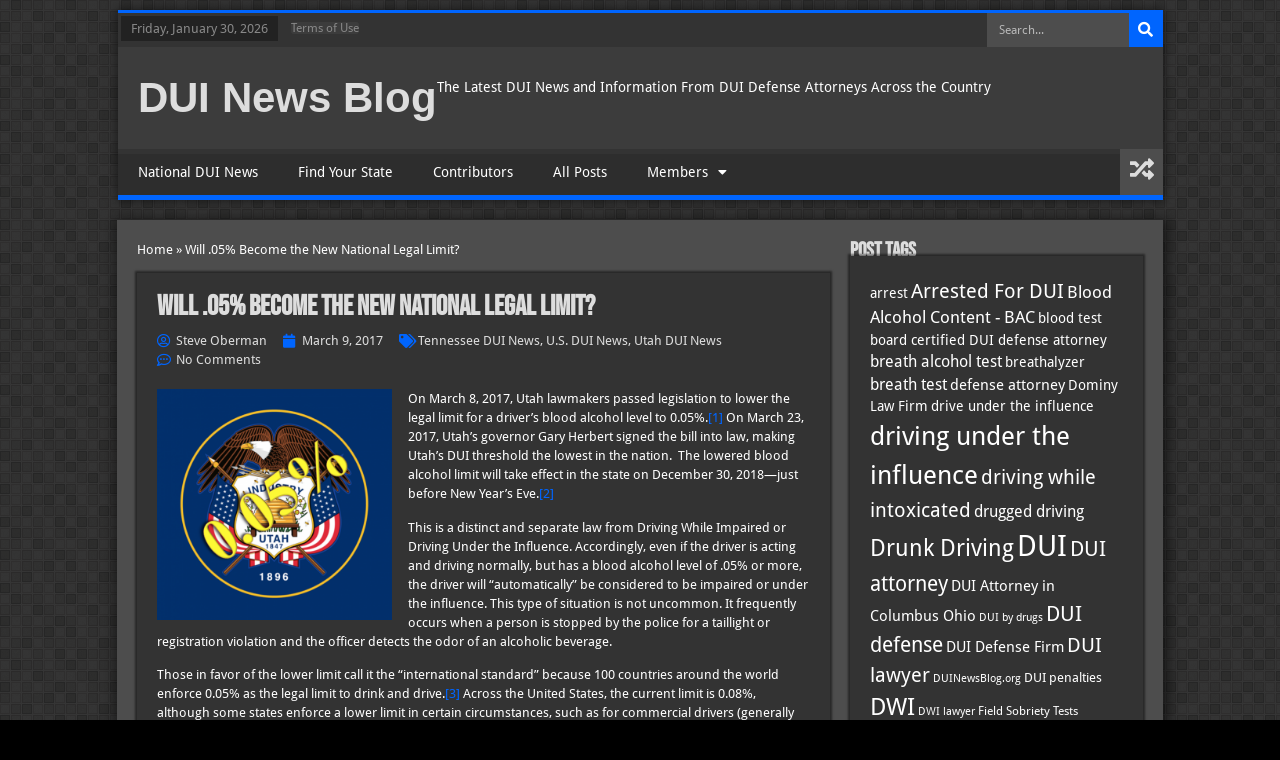

--- FILE ---
content_type: text/html; charset=UTF-8
request_url: https://duinewsblog.org/2017/03/09/tightening-limits-drinking-driving/
body_size: 20339
content:
<!doctype html>
<html lang="en-US" prefix="og: https://ogp.me/ns#">
<head>
	<meta charset="UTF-8">
	<meta name="viewport" content="width=device-width, initial-scale=1">
	<link rel="profile" href="https://gmpg.org/xfn/11">
		<style>img:is([sizes="auto" i], [sizes^="auto," i]) { contain-intrinsic-size: 3000px 1500px }</style>
	
<!-- Search Engine Optimization by Rank Math PRO - https://rankmath.com/ -->
<title>Will .05% Become the New National Legal Limit? - DUI News Blog</title>
<meta name="robots" content="follow, index, max-snippet:-1, max-video-preview:-1, max-image-preview:large"/>
<link rel="canonical" href="https://duinewsblog.org/2017/03/09/tightening-limits-drinking-driving/" />
<meta property="og:locale" content="en_US" />
<meta property="og:type" content="article" />
<meta property="og:title" content="Will .05% Become the New National Legal Limit? - DUI News Blog" />
<meta property="og:description" content="On March 8, 2017, Utah lawmakers passed legislation to lower the legal limit for a driver’s blood alcohol level to 0.05%.[1] On March 23, 2017, Utah’s governor Gary Herbert signed the bill into law, making Utah&#8217;s DUI threshold the lowest in the nation.  The lowered blood alcohol limit will take effect in the state on December 30, [&hellip;]" />
<meta property="og:url" content="https://duinewsblog.org/2017/03/09/tightening-limits-drinking-driving/" />
<meta property="og:site_name" content="DUI News Blog" />
<meta property="article:author" content="http://www.facebook.com/pages/Oberman-Rice-Law-Firm/134594396586695" />
<meta property="article:tag" content="0.05%" />
<meta property="article:tag" content="0.05% legal limit" />
<meta property="article:tag" content="arrest" />
<meta property="article:tag" content="Arrested For DUI" />
<meta property="article:tag" content="blood alcohol" />
<meta property="article:tag" content="Blood Alcohol Content - BAC" />
<meta property="article:tag" content="blood alcohol level" />
<meta property="article:tag" content="blood alcohol limit" />
<meta property="article:tag" content="blood test" />
<meta property="article:tag" content="board certified DUI defense attorney" />
<meta property="article:tag" content="breath alcohol test" />
<meta property="article:tag" content="breath test" />
<meta property="article:tag" content="breathalyzer" />
<meta property="article:tag" content="defense attorney" />
<meta property="article:tag" content="drive under the influence" />
<meta property="article:tag" content="driving under the influence" />
<meta property="article:tag" content="driving while intoxicated" />
<meta property="article:tag" content="Drunk Driving" />
<meta property="article:tag" content="DUI" />
<meta property="article:tag" content="DUI attorney" />
<meta property="article:tag" content="DUI defense" />
<meta property="article:tag" content="DUI Defense Firm" />
<meta property="article:tag" content="DUI lawyer" />
<meta property="article:tag" content="DUI penalties" />
<meta property="article:tag" content="DUINewsBlog.org" />
<meta property="article:tag" content="DWI" />
<meta property="article:tag" content="DWI lawyer" />
<meta property="article:tag" content="legal limit" />
<meta property="article:tag" content="Steve Oberman" />
<meta property="article:tag" content="Utah blood alcohol limit" />
<meta property="article:tag" content="Utah legal limit" />
<meta property="article:section" content="Tennessee DUI News" />
<meta property="og:updated_time" content="2017-03-27T09:07:32+00:00" />
<meta property="og:image" content="https://duinewsblog.org/wp-content/uploads/2017/03/Utah-Flag.png" />
<meta property="og:image:secure_url" content="https://duinewsblog.org/wp-content/uploads/2017/03/Utah-Flag.png" />
<meta property="og:image:width" content="598" />
<meta property="og:image:height" content="586" />
<meta property="og:image:alt" content="Will .05% Become the New National Legal Limit?" />
<meta property="og:image:type" content="image/png" />
<meta property="article:published_time" content="2017-03-09T10:53:21+00:00" />
<meta property="article:modified_time" content="2017-03-27T09:07:32+00:00" />
<meta name="twitter:card" content="summary_large_image" />
<meta name="twitter:title" content="Will .05% Become the New National Legal Limit? - DUI News Blog" />
<meta name="twitter:description" content="On March 8, 2017, Utah lawmakers passed legislation to lower the legal limit for a driver’s blood alcohol level to 0.05%.[1] On March 23, 2017, Utah’s governor Gary Herbert signed the bill into law, making Utah&#8217;s DUI threshold the lowest in the nation.  The lowered blood alcohol limit will take effect in the state on December 30, [&hellip;]" />
<meta name="twitter:image" content="https://duinewsblog.org/wp-content/uploads/2017/03/Utah-Flag.png" />
<meta name="twitter:label1" content="Written by" />
<meta name="twitter:data1" content="Steve Oberman" />
<meta name="twitter:label2" content="Time to read" />
<meta name="twitter:data2" content="4 minutes" />
<script type="application/ld+json" class="rank-math-schema-pro">{"@context":"https://schema.org","@graph":[{"@type":["LegalService","Organization"],"@id":"https://duinewsblog.org/#organization","name":"DUI News Blog","url":"https://duinewsblog.org","openingHours":["Monday,Tuesday,Wednesday,Thursday,Friday,Saturday,Sunday 09:00-17:00"]},{"@type":"WebSite","@id":"https://duinewsblog.org/#website","url":"https://duinewsblog.org","name":"DUI News Blog","publisher":{"@id":"https://duinewsblog.org/#organization"},"inLanguage":"en-US"},{"@type":"ImageObject","@id":"http://duinewsblog.org/wp-content/uploads/2017/03/Utah-Flag-300x294.png","url":"http://duinewsblog.org/wp-content/uploads/2017/03/Utah-Flag-300x294.png","width":"200","height":"200","inLanguage":"en-US"},{"@type":"BreadcrumbList","@id":"https://duinewsblog.org/2017/03/09/tightening-limits-drinking-driving/#breadcrumb","itemListElement":[{"@type":"ListItem","position":"1","item":{"@id":"https://duinewsblog.org","name":"Home"}},{"@type":"ListItem","position":"2","item":{"@id":"https://duinewsblog.org/2017/03/09/tightening-limits-drinking-driving/","name":"Will .05% Become the New National Legal Limit?"}}]},{"@type":"WebPage","@id":"https://duinewsblog.org/2017/03/09/tightening-limits-drinking-driving/#webpage","url":"https://duinewsblog.org/2017/03/09/tightening-limits-drinking-driving/","name":"Will .05% Become the New National Legal Limit? - DUI News Blog","datePublished":"2017-03-09T10:53:21+00:00","dateModified":"2017-03-27T09:07:32+00:00","isPartOf":{"@id":"https://duinewsblog.org/#website"},"primaryImageOfPage":{"@id":"http://duinewsblog.org/wp-content/uploads/2017/03/Utah-Flag-300x294.png"},"inLanguage":"en-US","breadcrumb":{"@id":"https://duinewsblog.org/2017/03/09/tightening-limits-drinking-driving/#breadcrumb"}},{"@type":"Person","@id":"https://duinewsblog.org/author/oberman/","name":"Steve Oberman","url":"https://duinewsblog.org/author/oberman/","image":{"@type":"ImageObject","@id":"https://secure.gravatar.com/avatar/1ebcb15b68504de6b4686d76d718685f8505e5827b122f5bfc3d98a5c197e78b?s=96&amp;d=mm&amp;r=g","url":"https://secure.gravatar.com/avatar/1ebcb15b68504de6b4686d76d718685f8505e5827b122f5bfc3d98a5c197e78b?s=96&amp;d=mm&amp;r=g","caption":"Steve Oberman","inLanguage":"en-US"},"sameAs":["http://www.tndui.com","http://www.facebook.com/pages/Oberman-Rice-Law-Firm/134594396586695"],"worksFor":{"@id":"https://duinewsblog.org/#organization"}},{"@type":"BlogPosting","headline":"Will .05% Become the New National Legal Limit? - DUI News Blog","datePublished":"2017-03-09T10:53:21+00:00","dateModified":"2017-03-27T09:07:32+00:00","author":{"@id":"https://duinewsblog.org/author/oberman/","name":"Steve Oberman"},"publisher":{"@id":"https://duinewsblog.org/#organization"},"description":"On March 8, 2017, Utah lawmakers passed legislation to lower the legal limit for a driver\u2019s blood alcohol level to 0.05%. On March 23, 2017, Utah\u2019s governor\u00a0Gary Herbert signed the bill into law, making Utah's DUI threshold\u00a0the lowest in the nation.\u00a0 The lowered blood alcohol limit will take effect in the state on December 30, 2018\u2014just before New Year's Eve. ","name":"Will .05% Become the New National Legal Limit? - DUI News Blog","@id":"https://duinewsblog.org/2017/03/09/tightening-limits-drinking-driving/#richSnippet","isPartOf":{"@id":"https://duinewsblog.org/2017/03/09/tightening-limits-drinking-driving/#webpage"},"image":{"@id":"http://duinewsblog.org/wp-content/uploads/2017/03/Utah-Flag-300x294.png"},"inLanguage":"en-US","mainEntityOfPage":{"@id":"https://duinewsblog.org/2017/03/09/tightening-limits-drinking-driving/#webpage"}}]}</script>
<!-- /Rank Math WordPress SEO plugin -->

<link rel='dns-prefetch' href='//www.googletagmanager.com' />
<link rel="alternate" type="application/rss+xml" title="DUI News Blog &raquo; Feed" href="https://duinewsblog.org/feed/" />
<link rel="alternate" type="application/rss+xml" title="DUI News Blog &raquo; Comments Feed" href="https://duinewsblog.org/comments/feed/" />
<link rel="alternate" type="application/rss+xml" title="DUI News Blog &raquo; Will .05% Become the New National Legal Limit? Comments Feed" href="https://duinewsblog.org/2017/03/09/tightening-limits-drinking-driving/feed/" />
<script>
window._wpemojiSettings = {"baseUrl":"https:\/\/s.w.org\/images\/core\/emoji\/15.1.0\/72x72\/","ext":".png","svgUrl":"https:\/\/s.w.org\/images\/core\/emoji\/15.1.0\/svg\/","svgExt":".svg","source":{"concatemoji":"https:\/\/duinewsblog.org\/wp-includes\/js\/wp-emoji-release.min.js?ver=6.8.1"}};
/*! This file is auto-generated */
!function(i,n){var o,s,e;function c(e){try{var t={supportTests:e,timestamp:(new Date).valueOf()};sessionStorage.setItem(o,JSON.stringify(t))}catch(e){}}function p(e,t,n){e.clearRect(0,0,e.canvas.width,e.canvas.height),e.fillText(t,0,0);var t=new Uint32Array(e.getImageData(0,0,e.canvas.width,e.canvas.height).data),r=(e.clearRect(0,0,e.canvas.width,e.canvas.height),e.fillText(n,0,0),new Uint32Array(e.getImageData(0,0,e.canvas.width,e.canvas.height).data));return t.every(function(e,t){return e===r[t]})}function u(e,t,n){switch(t){case"flag":return n(e,"\ud83c\udff3\ufe0f\u200d\u26a7\ufe0f","\ud83c\udff3\ufe0f\u200b\u26a7\ufe0f")?!1:!n(e,"\ud83c\uddfa\ud83c\uddf3","\ud83c\uddfa\u200b\ud83c\uddf3")&&!n(e,"\ud83c\udff4\udb40\udc67\udb40\udc62\udb40\udc65\udb40\udc6e\udb40\udc67\udb40\udc7f","\ud83c\udff4\u200b\udb40\udc67\u200b\udb40\udc62\u200b\udb40\udc65\u200b\udb40\udc6e\u200b\udb40\udc67\u200b\udb40\udc7f");case"emoji":return!n(e,"\ud83d\udc26\u200d\ud83d\udd25","\ud83d\udc26\u200b\ud83d\udd25")}return!1}function f(e,t,n){var r="undefined"!=typeof WorkerGlobalScope&&self instanceof WorkerGlobalScope?new OffscreenCanvas(300,150):i.createElement("canvas"),a=r.getContext("2d",{willReadFrequently:!0}),o=(a.textBaseline="top",a.font="600 32px Arial",{});return e.forEach(function(e){o[e]=t(a,e,n)}),o}function t(e){var t=i.createElement("script");t.src=e,t.defer=!0,i.head.appendChild(t)}"undefined"!=typeof Promise&&(o="wpEmojiSettingsSupports",s=["flag","emoji"],n.supports={everything:!0,everythingExceptFlag:!0},e=new Promise(function(e){i.addEventListener("DOMContentLoaded",e,{once:!0})}),new Promise(function(t){var n=function(){try{var e=JSON.parse(sessionStorage.getItem(o));if("object"==typeof e&&"number"==typeof e.timestamp&&(new Date).valueOf()<e.timestamp+604800&&"object"==typeof e.supportTests)return e.supportTests}catch(e){}return null}();if(!n){if("undefined"!=typeof Worker&&"undefined"!=typeof OffscreenCanvas&&"undefined"!=typeof URL&&URL.createObjectURL&&"undefined"!=typeof Blob)try{var e="postMessage("+f.toString()+"("+[JSON.stringify(s),u.toString(),p.toString()].join(",")+"));",r=new Blob([e],{type:"text/javascript"}),a=new Worker(URL.createObjectURL(r),{name:"wpTestEmojiSupports"});return void(a.onmessage=function(e){c(n=e.data),a.terminate(),t(n)})}catch(e){}c(n=f(s,u,p))}t(n)}).then(function(e){for(var t in e)n.supports[t]=e[t],n.supports.everything=n.supports.everything&&n.supports[t],"flag"!==t&&(n.supports.everythingExceptFlag=n.supports.everythingExceptFlag&&n.supports[t]);n.supports.everythingExceptFlag=n.supports.everythingExceptFlag&&!n.supports.flag,n.DOMReady=!1,n.readyCallback=function(){n.DOMReady=!0}}).then(function(){return e}).then(function(){var e;n.supports.everything||(n.readyCallback(),(e=n.source||{}).concatemoji?t(e.concatemoji):e.wpemoji&&e.twemoji&&(t(e.twemoji),t(e.wpemoji)))}))}((window,document),window._wpemojiSettings);
</script>
<style id='wp-emoji-styles-inline-css'>

	img.wp-smiley, img.emoji {
		display: inline !important;
		border: none !important;
		box-shadow: none !important;
		height: 1em !important;
		width: 1em !important;
		margin: 0 0.07em !important;
		vertical-align: -0.1em !important;
		background: none !important;
		padding: 0 !important;
	}
</style>
<link rel='stylesheet' id='wp-block-library-css' href='https://duinewsblog.org/wp-includes/css/dist/block-library/style.min.css?ver=6.8.1' media='all' />
<style id='classic-theme-styles-inline-css'>
/*! This file is auto-generated */
.wp-block-button__link{color:#fff;background-color:#32373c;border-radius:9999px;box-shadow:none;text-decoration:none;padding:calc(.667em + 2px) calc(1.333em + 2px);font-size:1.125em}.wp-block-file__button{background:#32373c;color:#fff;text-decoration:none}
</style>
<style id='global-styles-inline-css'>
:root{--wp--preset--aspect-ratio--square: 1;--wp--preset--aspect-ratio--4-3: 4/3;--wp--preset--aspect-ratio--3-4: 3/4;--wp--preset--aspect-ratio--3-2: 3/2;--wp--preset--aspect-ratio--2-3: 2/3;--wp--preset--aspect-ratio--16-9: 16/9;--wp--preset--aspect-ratio--9-16: 9/16;--wp--preset--color--black: #000000;--wp--preset--color--cyan-bluish-gray: #abb8c3;--wp--preset--color--white: #ffffff;--wp--preset--color--pale-pink: #f78da7;--wp--preset--color--vivid-red: #cf2e2e;--wp--preset--color--luminous-vivid-orange: #ff6900;--wp--preset--color--luminous-vivid-amber: #fcb900;--wp--preset--color--light-green-cyan: #7bdcb5;--wp--preset--color--vivid-green-cyan: #00d084;--wp--preset--color--pale-cyan-blue: #8ed1fc;--wp--preset--color--vivid-cyan-blue: #0693e3;--wp--preset--color--vivid-purple: #9b51e0;--wp--preset--gradient--vivid-cyan-blue-to-vivid-purple: linear-gradient(135deg,rgba(6,147,227,1) 0%,rgb(155,81,224) 100%);--wp--preset--gradient--light-green-cyan-to-vivid-green-cyan: linear-gradient(135deg,rgb(122,220,180) 0%,rgb(0,208,130) 100%);--wp--preset--gradient--luminous-vivid-amber-to-luminous-vivid-orange: linear-gradient(135deg,rgba(252,185,0,1) 0%,rgba(255,105,0,1) 100%);--wp--preset--gradient--luminous-vivid-orange-to-vivid-red: linear-gradient(135deg,rgba(255,105,0,1) 0%,rgb(207,46,46) 100%);--wp--preset--gradient--very-light-gray-to-cyan-bluish-gray: linear-gradient(135deg,rgb(238,238,238) 0%,rgb(169,184,195) 100%);--wp--preset--gradient--cool-to-warm-spectrum: linear-gradient(135deg,rgb(74,234,220) 0%,rgb(151,120,209) 20%,rgb(207,42,186) 40%,rgb(238,44,130) 60%,rgb(251,105,98) 80%,rgb(254,248,76) 100%);--wp--preset--gradient--blush-light-purple: linear-gradient(135deg,rgb(255,206,236) 0%,rgb(152,150,240) 100%);--wp--preset--gradient--blush-bordeaux: linear-gradient(135deg,rgb(254,205,165) 0%,rgb(254,45,45) 50%,rgb(107,0,62) 100%);--wp--preset--gradient--luminous-dusk: linear-gradient(135deg,rgb(255,203,112) 0%,rgb(199,81,192) 50%,rgb(65,88,208) 100%);--wp--preset--gradient--pale-ocean: linear-gradient(135deg,rgb(255,245,203) 0%,rgb(182,227,212) 50%,rgb(51,167,181) 100%);--wp--preset--gradient--electric-grass: linear-gradient(135deg,rgb(202,248,128) 0%,rgb(113,206,126) 100%);--wp--preset--gradient--midnight: linear-gradient(135deg,rgb(2,3,129) 0%,rgb(40,116,252) 100%);--wp--preset--font-size--small: 13px;--wp--preset--font-size--medium: 20px;--wp--preset--font-size--large: 36px;--wp--preset--font-size--x-large: 42px;--wp--preset--spacing--20: 0.44rem;--wp--preset--spacing--30: 0.67rem;--wp--preset--spacing--40: 1rem;--wp--preset--spacing--50: 1.5rem;--wp--preset--spacing--60: 2.25rem;--wp--preset--spacing--70: 3.38rem;--wp--preset--spacing--80: 5.06rem;--wp--preset--shadow--natural: 6px 6px 9px rgba(0, 0, 0, 0.2);--wp--preset--shadow--deep: 12px 12px 50px rgba(0, 0, 0, 0.4);--wp--preset--shadow--sharp: 6px 6px 0px rgba(0, 0, 0, 0.2);--wp--preset--shadow--outlined: 6px 6px 0px -3px rgba(255, 255, 255, 1), 6px 6px rgba(0, 0, 0, 1);--wp--preset--shadow--crisp: 6px 6px 0px rgba(0, 0, 0, 1);}:where(.is-layout-flex){gap: 0.5em;}:where(.is-layout-grid){gap: 0.5em;}body .is-layout-flex{display: flex;}.is-layout-flex{flex-wrap: wrap;align-items: center;}.is-layout-flex > :is(*, div){margin: 0;}body .is-layout-grid{display: grid;}.is-layout-grid > :is(*, div){margin: 0;}:where(.wp-block-columns.is-layout-flex){gap: 2em;}:where(.wp-block-columns.is-layout-grid){gap: 2em;}:where(.wp-block-post-template.is-layout-flex){gap: 1.25em;}:where(.wp-block-post-template.is-layout-grid){gap: 1.25em;}.has-black-color{color: var(--wp--preset--color--black) !important;}.has-cyan-bluish-gray-color{color: var(--wp--preset--color--cyan-bluish-gray) !important;}.has-white-color{color: var(--wp--preset--color--white) !important;}.has-pale-pink-color{color: var(--wp--preset--color--pale-pink) !important;}.has-vivid-red-color{color: var(--wp--preset--color--vivid-red) !important;}.has-luminous-vivid-orange-color{color: var(--wp--preset--color--luminous-vivid-orange) !important;}.has-luminous-vivid-amber-color{color: var(--wp--preset--color--luminous-vivid-amber) !important;}.has-light-green-cyan-color{color: var(--wp--preset--color--light-green-cyan) !important;}.has-vivid-green-cyan-color{color: var(--wp--preset--color--vivid-green-cyan) !important;}.has-pale-cyan-blue-color{color: var(--wp--preset--color--pale-cyan-blue) !important;}.has-vivid-cyan-blue-color{color: var(--wp--preset--color--vivid-cyan-blue) !important;}.has-vivid-purple-color{color: var(--wp--preset--color--vivid-purple) !important;}.has-black-background-color{background-color: var(--wp--preset--color--black) !important;}.has-cyan-bluish-gray-background-color{background-color: var(--wp--preset--color--cyan-bluish-gray) !important;}.has-white-background-color{background-color: var(--wp--preset--color--white) !important;}.has-pale-pink-background-color{background-color: var(--wp--preset--color--pale-pink) !important;}.has-vivid-red-background-color{background-color: var(--wp--preset--color--vivid-red) !important;}.has-luminous-vivid-orange-background-color{background-color: var(--wp--preset--color--luminous-vivid-orange) !important;}.has-luminous-vivid-amber-background-color{background-color: var(--wp--preset--color--luminous-vivid-amber) !important;}.has-light-green-cyan-background-color{background-color: var(--wp--preset--color--light-green-cyan) !important;}.has-vivid-green-cyan-background-color{background-color: var(--wp--preset--color--vivid-green-cyan) !important;}.has-pale-cyan-blue-background-color{background-color: var(--wp--preset--color--pale-cyan-blue) !important;}.has-vivid-cyan-blue-background-color{background-color: var(--wp--preset--color--vivid-cyan-blue) !important;}.has-vivid-purple-background-color{background-color: var(--wp--preset--color--vivid-purple) !important;}.has-black-border-color{border-color: var(--wp--preset--color--black) !important;}.has-cyan-bluish-gray-border-color{border-color: var(--wp--preset--color--cyan-bluish-gray) !important;}.has-white-border-color{border-color: var(--wp--preset--color--white) !important;}.has-pale-pink-border-color{border-color: var(--wp--preset--color--pale-pink) !important;}.has-vivid-red-border-color{border-color: var(--wp--preset--color--vivid-red) !important;}.has-luminous-vivid-orange-border-color{border-color: var(--wp--preset--color--luminous-vivid-orange) !important;}.has-luminous-vivid-amber-border-color{border-color: var(--wp--preset--color--luminous-vivid-amber) !important;}.has-light-green-cyan-border-color{border-color: var(--wp--preset--color--light-green-cyan) !important;}.has-vivid-green-cyan-border-color{border-color: var(--wp--preset--color--vivid-green-cyan) !important;}.has-pale-cyan-blue-border-color{border-color: var(--wp--preset--color--pale-cyan-blue) !important;}.has-vivid-cyan-blue-border-color{border-color: var(--wp--preset--color--vivid-cyan-blue) !important;}.has-vivid-purple-border-color{border-color: var(--wp--preset--color--vivid-purple) !important;}.has-vivid-cyan-blue-to-vivid-purple-gradient-background{background: var(--wp--preset--gradient--vivid-cyan-blue-to-vivid-purple) !important;}.has-light-green-cyan-to-vivid-green-cyan-gradient-background{background: var(--wp--preset--gradient--light-green-cyan-to-vivid-green-cyan) !important;}.has-luminous-vivid-amber-to-luminous-vivid-orange-gradient-background{background: var(--wp--preset--gradient--luminous-vivid-amber-to-luminous-vivid-orange) !important;}.has-luminous-vivid-orange-to-vivid-red-gradient-background{background: var(--wp--preset--gradient--luminous-vivid-orange-to-vivid-red) !important;}.has-very-light-gray-to-cyan-bluish-gray-gradient-background{background: var(--wp--preset--gradient--very-light-gray-to-cyan-bluish-gray) !important;}.has-cool-to-warm-spectrum-gradient-background{background: var(--wp--preset--gradient--cool-to-warm-spectrum) !important;}.has-blush-light-purple-gradient-background{background: var(--wp--preset--gradient--blush-light-purple) !important;}.has-blush-bordeaux-gradient-background{background: var(--wp--preset--gradient--blush-bordeaux) !important;}.has-luminous-dusk-gradient-background{background: var(--wp--preset--gradient--luminous-dusk) !important;}.has-pale-ocean-gradient-background{background: var(--wp--preset--gradient--pale-ocean) !important;}.has-electric-grass-gradient-background{background: var(--wp--preset--gradient--electric-grass) !important;}.has-midnight-gradient-background{background: var(--wp--preset--gradient--midnight) !important;}.has-small-font-size{font-size: var(--wp--preset--font-size--small) !important;}.has-medium-font-size{font-size: var(--wp--preset--font-size--medium) !important;}.has-large-font-size{font-size: var(--wp--preset--font-size--large) !important;}.has-x-large-font-size{font-size: var(--wp--preset--font-size--x-large) !important;}
:where(.wp-block-post-template.is-layout-flex){gap: 1.25em;}:where(.wp-block-post-template.is-layout-grid){gap: 1.25em;}
:where(.wp-block-columns.is-layout-flex){gap: 2em;}:where(.wp-block-columns.is-layout-grid){gap: 2em;}
:root :where(.wp-block-pullquote){font-size: 1.5em;line-height: 1.6;}
</style>
<link rel='stylesheet' id='hello-elementor-css' href='https://duinewsblog.org/wp-content/themes/hello-elementor/style.min.css?ver=3.0.1' media='all' />
<link rel='stylesheet' id='hello-elementor-theme-style-css' href='https://duinewsblog.org/wp-content/themes/hello-elementor/theme.min.css?ver=3.0.1' media='all' />
<link rel='stylesheet' id='hello-elementor-header-footer-css' href='https://duinewsblog.org/wp-content/themes/hello-elementor/header-footer.min.css?ver=3.0.1' media='all' />
<link rel='stylesheet' id='elementor-frontend-css' href='https://duinewsblog.org/wp-content/plugins/elementor/assets/css/frontend.min.css?ver=3.29.0' media='all' />
<link rel='stylesheet' id='elementor-post-6922-css' href='https://duinewsblog.org/wp-content/uploads/elementor/css/post-6922.css?ver=1748368924' media='all' />
<link rel='stylesheet' id='widget-search-form-css' href='https://duinewsblog.org/wp-content/plugins/elementor-pro/assets/css/widget-search-form.min.css?ver=3.29.0' media='all' />
<link rel='stylesheet' id='elementor-icons-shared-0-css' href='https://duinewsblog.org/wp-content/plugins/elementor/assets/lib/font-awesome/css/fontawesome.min.css?ver=5.15.3' media='all' />
<link rel='stylesheet' id='elementor-icons-fa-solid-css' href='https://duinewsblog.org/wp-content/plugins/elementor/assets/lib/font-awesome/css/solid.min.css?ver=5.15.3' media='all' />
<link rel='stylesheet' id='widget-heading-css' href='https://duinewsblog.org/wp-content/plugins/elementor/assets/css/widget-heading.min.css?ver=3.29.0' media='all' />
<link rel='stylesheet' id='widget-nav-menu-css' href='https://duinewsblog.org/wp-content/plugins/elementor-pro/assets/css/widget-nav-menu.min.css?ver=3.29.0' media='all' />
<link rel='stylesheet' id='widget-posts-css' href='https://duinewsblog.org/wp-content/plugins/elementor-pro/assets/css/widget-posts.min.css?ver=3.29.0' media='all' />
<link rel='stylesheet' id='widget-post-info-css' href='https://duinewsblog.org/wp-content/plugins/elementor-pro/assets/css/widget-post-info.min.css?ver=3.29.0' media='all' />
<link rel='stylesheet' id='widget-icon-list-css' href='https://duinewsblog.org/wp-content/plugins/elementor/assets/css/widget-icon-list.min.css?ver=3.29.0' media='all' />
<link rel='stylesheet' id='elementor-icons-fa-regular-css' href='https://duinewsblog.org/wp-content/plugins/elementor/assets/lib/font-awesome/css/regular.min.css?ver=5.15.3' media='all' />
<link rel='stylesheet' id='widget-share-buttons-css' href='https://duinewsblog.org/wp-content/plugins/elementor-pro/assets/css/widget-share-buttons.min.css?ver=3.29.0' media='all' />
<link rel='stylesheet' id='e-apple-webkit-css' href='https://duinewsblog.org/wp-content/plugins/elementor/assets/css/conditionals/apple-webkit.min.css?ver=3.29.0' media='all' />
<link rel='stylesheet' id='elementor-icons-fa-brands-css' href='https://duinewsblog.org/wp-content/plugins/elementor/assets/lib/font-awesome/css/brands.min.css?ver=5.15.3' media='all' />
<link rel='stylesheet' id='widget-author-box-css' href='https://duinewsblog.org/wp-content/plugins/elementor-pro/assets/css/widget-author-box.min.css?ver=3.29.0' media='all' />
<link rel='stylesheet' id='widget-post-navigation-css' href='https://duinewsblog.org/wp-content/plugins/elementor-pro/assets/css/widget-post-navigation.min.css?ver=3.29.0' media='all' />
<link rel='stylesheet' id='swiper-css' href='https://duinewsblog.org/wp-content/plugins/elementor/assets/lib/swiper/v8/css/swiper.min.css?ver=8.4.5' media='all' />
<link rel='stylesheet' id='e-swiper-css' href='https://duinewsblog.org/wp-content/plugins/elementor/assets/css/conditionals/e-swiper.min.css?ver=3.29.0' media='all' />
<link rel='stylesheet' id='elementor-icons-css' href='https://duinewsblog.org/wp-content/plugins/elementor/assets/lib/eicons/css/elementor-icons.min.css?ver=5.40.0' media='all' />
<link rel='stylesheet' id='elementor-post-6920-css' href='https://duinewsblog.org/wp-content/uploads/elementor/css/post-6920.css?ver=1748370564' media='all' />
<link rel='stylesheet' id='elementor-post-6923-css' href='https://duinewsblog.org/wp-content/uploads/elementor/css/post-6923.css?ver=1748368925' media='all' />
<link rel='stylesheet' id='elementor-post-7081-css' href='https://duinewsblog.org/wp-content/uploads/elementor/css/post-7081.css?ver=1748368925' media='all' />
<style id='akismet-widget-style-inline-css'>

			.a-stats {
				--akismet-color-mid-green: #357b49;
				--akismet-color-white: #fff;
				--akismet-color-light-grey: #f6f7f7;

				max-width: 350px;
				width: auto;
			}

			.a-stats * {
				all: unset;
				box-sizing: border-box;
			}

			.a-stats strong {
				font-weight: 600;
			}

			.a-stats a.a-stats__link,
			.a-stats a.a-stats__link:visited,
			.a-stats a.a-stats__link:active {
				background: var(--akismet-color-mid-green);
				border: none;
				box-shadow: none;
				border-radius: 8px;
				color: var(--akismet-color-white);
				cursor: pointer;
				display: block;
				font-family: -apple-system, BlinkMacSystemFont, 'Segoe UI', 'Roboto', 'Oxygen-Sans', 'Ubuntu', 'Cantarell', 'Helvetica Neue', sans-serif;
				font-weight: 500;
				padding: 12px;
				text-align: center;
				text-decoration: none;
				transition: all 0.2s ease;
			}

			/* Extra specificity to deal with TwentyTwentyOne focus style */
			.widget .a-stats a.a-stats__link:focus {
				background: var(--akismet-color-mid-green);
				color: var(--akismet-color-white);
				text-decoration: none;
			}

			.a-stats a.a-stats__link:hover {
				filter: brightness(110%);
				box-shadow: 0 4px 12px rgba(0, 0, 0, 0.06), 0 0 2px rgba(0, 0, 0, 0.16);
			}

			.a-stats .count {
				color: var(--akismet-color-white);
				display: block;
				font-size: 1.5em;
				line-height: 1.4;
				padding: 0 13px;
				white-space: nowrap;
			}
		
</style>
<link rel='stylesheet' id='elementor-gf-local-bebasneue-css' href='https://duinewsblog.org/wp-content/uploads/elementor/google-fonts/css/bebasneue.css?ver=1748367769' media='all' />
<script src="https://duinewsblog.org/wp-includes/js/jquery/jquery.min.js?ver=3.7.1" id="jquery-core-js"></script>
<script src="https://duinewsblog.org/wp-includes/js/jquery/jquery-migrate.min.js?ver=3.4.1" id="jquery-migrate-js"></script>

<!-- Google tag (gtag.js) snippet added by Site Kit -->

<!-- Google Analytics snippet added by Site Kit -->
<script src="https://www.googletagmanager.com/gtag/js?id=GT-WVRZJXJP" id="google_gtagjs-js" async></script>
<script id="google_gtagjs-js-after">
window.dataLayer = window.dataLayer || [];function gtag(){dataLayer.push(arguments);}
gtag("set","linker",{"domains":["duinewsblog.org"]});
gtag("js", new Date());
gtag("set", "developer_id.dZTNiMT", true);
gtag("config", "GT-WVRZJXJP");
 window._googlesitekit = window._googlesitekit || {}; window._googlesitekit.throttledEvents = []; window._googlesitekit.gtagEvent = (name, data) => { var key = JSON.stringify( { name, data } ); if ( !! window._googlesitekit.throttledEvents[ key ] ) { return; } window._googlesitekit.throttledEvents[ key ] = true; setTimeout( () => { delete window._googlesitekit.throttledEvents[ key ]; }, 5 ); gtag( "event", name, { ...data, event_source: "site-kit" } ); };
</script>

<!-- End Google tag (gtag.js) snippet added by Site Kit -->
<link rel="https://api.w.org/" href="https://duinewsblog.org/wp-json/" /><link rel="alternate" title="JSON" type="application/json" href="https://duinewsblog.org/wp-json/wp/v2/posts/4909" /><link rel="EditURI" type="application/rsd+xml" title="RSD" href="https://duinewsblog.org/xmlrpc.php?rsd" />
<link rel='shortlink' href='https://duinewsblog.org/?p=4909' />
<link rel="alternate" title="oEmbed (JSON)" type="application/json+oembed" href="https://duinewsblog.org/wp-json/oembed/1.0/embed?url=https%3A%2F%2Fduinewsblog.org%2F2017%2F03%2F09%2Ftightening-limits-drinking-driving%2F" />
<link rel="alternate" title="oEmbed (XML)" type="text/xml+oembed" href="https://duinewsblog.org/wp-json/oembed/1.0/embed?url=https%3A%2F%2Fduinewsblog.org%2F2017%2F03%2F09%2Ftightening-limits-drinking-driving%2F&#038;format=xml" />
<meta name="generator" content="Site Kit by Google 1.153.0" /><meta name="generator" content="Elementor 3.29.0; features: additional_custom_breakpoints, e_local_google_fonts; settings: css_print_method-external, google_font-enabled, font_display-swap">
			<style>
				.e-con.e-parent:nth-of-type(n+4):not(.e-lazyloaded):not(.e-no-lazyload),
				.e-con.e-parent:nth-of-type(n+4):not(.e-lazyloaded):not(.e-no-lazyload) * {
					background-image: none !important;
				}
				@media screen and (max-height: 1024px) {
					.e-con.e-parent:nth-of-type(n+3):not(.e-lazyloaded):not(.e-no-lazyload),
					.e-con.e-parent:nth-of-type(n+3):not(.e-lazyloaded):not(.e-no-lazyload) * {
						background-image: none !important;
					}
				}
				@media screen and (max-height: 640px) {
					.e-con.e-parent:nth-of-type(n+2):not(.e-lazyloaded):not(.e-no-lazyload),
					.e-con.e-parent:nth-of-type(n+2):not(.e-lazyloaded):not(.e-no-lazyload) * {
						background-image: none !important;
					}
				}
			</style>
					<style id="wp-custom-css">
			.post-password-required .post-password-form {
    margin: 0 auto;
    width: 500px;
    padding: 60px 0;
}
Figcaption{ Color: rgba(255, 255, 255, 1); Font-style: italic; Font-size: .6rem; }

.elementor-widget-theme-post-content a {
	color: #0065FE !important;
}		</style>
		</head>
<body class="wp-singular post-template-default single single-post postid-4909 single-format-standard wp-theme-hello-elementor elementor-default elementor-kit-6922 elementor-page-7081">


<a class="skip-link screen-reader-text" href="#content">Skip to content</a>

		<header data-elementor-type="header" data-elementor-id="6920" class="elementor elementor-6920 elementor-location-header" data-elementor-post-type="elementor_library">
			<div class="elementor-element elementor-element-8bd454a e-flex e-con-boxed e-con e-parent" data-id="8bd454a" data-element_type="container">
					<div class="e-con-inner">
		<div class="elementor-element elementor-element-9935a73 e-con-full e-flex e-con e-child" data-id="9935a73" data-element_type="container">
		<div class="elementor-element elementor-element-a0bf354 e-con-full e-flex e-con e-child" data-id="a0bf354" data-element_type="container" data-settings="{&quot;background_background&quot;:&quot;classic&quot;}">
		<div class="elementor-element elementor-element-8d82b18 e-flex e-con-boxed e-con e-child" data-id="8d82b18" data-element_type="container">
					<div class="e-con-inner">
				<div class="elementor-element elementor-element-49722ed elementor-widget elementor-widget-shortcode" data-id="49722ed" data-element_type="widget" data-widget_type="shortcode.default">
				<div class="elementor-widget-container">
							<div class="elementor-shortcode">Friday, January 30, 2026 </div>
						</div>
				</div>
				<div class="elementor-element elementor-element-1145d1b elementor-align-left elementor-widget elementor-widget-button" data-id="1145d1b" data-element_type="widget" data-widget_type="button.default">
				<div class="elementor-widget-container">
									<div class="elementor-button-wrapper">
					<a class="elementor-button elementor-button-link elementor-size-sm" href="http://duinewsblog.org/terms-of-use-and-privacy-policy/">
						<span class="elementor-button-content-wrapper">
									<span class="elementor-button-text">Terms of Use</span>
					</span>
					</a>
				</div>
								</div>
				</div>
					</div>
				</div>
				<div class="elementor-element elementor-element-93920ee elementor-search-form--skin-classic elementor-search-form--button-type-icon elementor-search-form--icon-search elementor-widget elementor-widget-search-form" data-id="93920ee" data-element_type="widget" data-settings="{&quot;skin&quot;:&quot;classic&quot;}" data-widget_type="search-form.default">
				<div class="elementor-widget-container">
							<search role="search">
			<form class="elementor-search-form" action="https://duinewsblog.org" method="get">
												<div class="elementor-search-form__container">
					<label class="elementor-screen-only" for="elementor-search-form-93920ee">Search</label>

					
					<input id="elementor-search-form-93920ee" placeholder="Search..." class="elementor-search-form__input" type="search" name="s" value="">
					
											<button class="elementor-search-form__submit" type="submit" aria-label="Search">
															<i aria-hidden="true" class="fas fa-search"></i>													</button>
					
									</div>
			</form>
		</search>
						</div>
				</div>
				</div>
		<div class="elementor-element elementor-element-57535a9 e-con-full e-flex e-con e-child" data-id="57535a9" data-element_type="container" data-settings="{&quot;background_background&quot;:&quot;classic&quot;}">
				<div class="elementor-element elementor-element-4ca851a elementor-widget elementor-widget-theme-site-title elementor-widget-heading" data-id="4ca851a" data-element_type="widget" data-widget_type="theme-site-title.default">
				<div class="elementor-widget-container">
					<h2 class="elementor-heading-title elementor-size-default"><a href="https://duinewsblog.org">DUI News Blog</a></h2>				</div>
				</div>
				<div class="elementor-element elementor-element-3aece49 elementor-widget elementor-widget-text-editor" data-id="3aece49" data-element_type="widget" data-widget_type="text-editor.default">
				<div class="elementor-widget-container">
									The Latest DUI News and Information From DUI Defense Attorneys Across the Country								</div>
				</div>
				</div>
		<div class="elementor-element elementor-element-9ca9972 e-con-full e-flex e-con e-child" data-id="9ca9972" data-element_type="container" data-settings="{&quot;background_background&quot;:&quot;classic&quot;}">
		<div class="elementor-element elementor-element-d165634 e-flex e-con-boxed e-con e-child" data-id="d165634" data-element_type="container">
					<div class="e-con-inner">
				<div class="elementor-element elementor-element-fa51a87 elementor-nav-menu__align-start elementor-nav-menu--stretch elementor-nav-menu--dropdown-tablet elementor-nav-menu__text-align-aside elementor-nav-menu--toggle elementor-nav-menu--burger elementor-widget elementor-widget-nav-menu" data-id="fa51a87" data-element_type="widget" data-settings="{&quot;full_width&quot;:&quot;stretch&quot;,&quot;layout&quot;:&quot;horizontal&quot;,&quot;submenu_icon&quot;:{&quot;value&quot;:&quot;&lt;i class=\&quot;fas fa-caret-down\&quot;&gt;&lt;\/i&gt;&quot;,&quot;library&quot;:&quot;fa-solid&quot;},&quot;toggle&quot;:&quot;burger&quot;}" data-widget_type="nav-menu.default">
				<div class="elementor-widget-container">
								<nav aria-label="Menu" class="elementor-nav-menu--main elementor-nav-menu__container elementor-nav-menu--layout-horizontal e--pointer-underline e--animation-fade">
				<ul id="menu-1-fa51a87" class="elementor-nav-menu"><li class="menu-item menu-item-type-post_type menu-item-object-page menu-item-home menu-item-7059"><a href="https://duinewsblog.org/" class="elementor-item">National DUI News</a></li>
<li class="menu-item menu-item-type-post_type menu-item-object-page menu-item-7060"><a href="https://duinewsblog.org/state-dui-news/" class="elementor-item">Find Your State</a></li>
<li class="menu-item menu-item-type-post_type menu-item-object-page menu-item-7061"><a href="https://duinewsblog.org/attorney-listings/" class="elementor-item">Contributors</a></li>
<li class="menu-item menu-item-type-post_type menu-item-object-page menu-item-7062"><a href="https://duinewsblog.org/all-posts/" class="elementor-item">All Posts</a></li>
<li class="menu-item menu-item-type-post_type menu-item-object-page menu-item-has-children menu-item-7063"><a href="https://duinewsblog.org/login/" class="elementor-item">Members</a>
<ul class="sub-menu elementor-nav-menu--dropdown">
	<li class="menu-item menu-item-type-post_type menu-item-object-page menu-item-7065"><a href="https://duinewsblog.org/login/" class="elementor-sub-item">Login</a></li>
	<li class="menu-item menu-item-type-custom menu-item-object-custom menu-item-7459"><a href="/wp-admin/profile.php" class="elementor-sub-item">Your Profile</a></li>
	<li class="menu-item menu-item-type-post_type menu-item-object-page menu-item-7066"><a href="https://duinewsblog.org/new-post/" class="elementor-sub-item">Add a New Post</a></li>
	<li class="menu-item menu-item-type-post_type menu-item-object-page menu-item-7067"><a href="https://duinewsblog.org/tutorials/" class="elementor-sub-item">Tutorials</a></li>
</ul>
</li>
</ul>			</nav>
					<div class="elementor-menu-toggle" role="button" tabindex="0" aria-label="Menu Toggle" aria-expanded="false">
			<i aria-hidden="true" role="presentation" class="elementor-menu-toggle__icon--open eicon-menu-bar"></i><i aria-hidden="true" role="presentation" class="elementor-menu-toggle__icon--close eicon-close"></i>		</div>
					<nav class="elementor-nav-menu--dropdown elementor-nav-menu__container" aria-hidden="true">
				<ul id="menu-2-fa51a87" class="elementor-nav-menu"><li class="menu-item menu-item-type-post_type menu-item-object-page menu-item-home menu-item-7059"><a href="https://duinewsblog.org/" class="elementor-item" tabindex="-1">National DUI News</a></li>
<li class="menu-item menu-item-type-post_type menu-item-object-page menu-item-7060"><a href="https://duinewsblog.org/state-dui-news/" class="elementor-item" tabindex="-1">Find Your State</a></li>
<li class="menu-item menu-item-type-post_type menu-item-object-page menu-item-7061"><a href="https://duinewsblog.org/attorney-listings/" class="elementor-item" tabindex="-1">Contributors</a></li>
<li class="menu-item menu-item-type-post_type menu-item-object-page menu-item-7062"><a href="https://duinewsblog.org/all-posts/" class="elementor-item" tabindex="-1">All Posts</a></li>
<li class="menu-item menu-item-type-post_type menu-item-object-page menu-item-has-children menu-item-7063"><a href="https://duinewsblog.org/login/" class="elementor-item" tabindex="-1">Members</a>
<ul class="sub-menu elementor-nav-menu--dropdown">
	<li class="menu-item menu-item-type-post_type menu-item-object-page menu-item-7065"><a href="https://duinewsblog.org/login/" class="elementor-sub-item" tabindex="-1">Login</a></li>
	<li class="menu-item menu-item-type-custom menu-item-object-custom menu-item-7459"><a href="/wp-admin/profile.php" class="elementor-sub-item" tabindex="-1">Your Profile</a></li>
	<li class="menu-item menu-item-type-post_type menu-item-object-page menu-item-7066"><a href="https://duinewsblog.org/new-post/" class="elementor-sub-item" tabindex="-1">Add a New Post</a></li>
	<li class="menu-item menu-item-type-post_type menu-item-object-page menu-item-7067"><a href="https://duinewsblog.org/tutorials/" class="elementor-sub-item" tabindex="-1">Tutorials</a></li>
</ul>
</li>
</ul>			</nav>
						</div>
				</div>
					</div>
				</div>
				<div class="elementor-element elementor-element-e2fb701 elementor-view-default elementor-widget elementor-widget-icon" data-id="e2fb701" data-element_type="widget" data-widget_type="icon.default">
				<div class="elementor-widget-container">
							<div class="elementor-icon-wrapper">
			<a class="elementor-icon" href="/?random=1">
			<i aria-hidden="true" class="fas fa-random"></i>			</a>
		</div>
						</div>
				</div>
				</div>
				</div>
					</div>
				</div>
				</header>
				<div data-elementor-type="single-post" data-elementor-id="7081" class="elementor elementor-7081 elementor-location-single post-4909 post type-post status-publish format-standard hentry category-tennessee-dui-news category-u-s-dui-news category-utah-dui-news tag-0-05 tag-0-05-legal-limit tag-arrest tag-arrested-for-dui tag-blood-alcohol tag-blood-alcohol-content-bac tag-blood-alcohol-level tag-blood-alcohol-limit tag-blood-test tag-board-certified-dui-defense-attorney tag-breath-alcohol-test tag-breath-test tag-breathalyzer tag-defense-attorney tag-drive-under-the-influence tag-driving-under-the-influence tag-driving-while-intoxicated tag-drunk-driving tag-dui tag-dui-attorney tag-dui-defense tag-dui-defense-firm tag-dui-lawyer tag-dui-penalties tag-duinewsblog-org tag-dwi tag-dwi-lawyer tag-legal-limit tag-steve-oberman tag-utah-blood-alcohol-limit tag-utah-legal-limit" data-elementor-post-type="elementor_library">
			<div class="elementor-element elementor-element-5d8ca94c e-flex e-con-boxed e-con e-parent" data-id="5d8ca94c" data-element_type="container">
					<div class="e-con-inner">
		<div class="elementor-element elementor-element-c56f88d e-con-full e-flex e-con e-child" data-id="c56f88d" data-element_type="container" data-settings="{&quot;background_background&quot;:&quot;classic&quot;}">
		<div class="elementor-element elementor-element-115b91b0 e-con-full e-flex e-con e-child" data-id="115b91b0" data-element_type="container" data-settings="{&quot;background_background&quot;:&quot;classic&quot;}">
				<div class="elementor-element elementor-element-1539d42b elementor-widget elementor-widget-breadcrumbs" data-id="1539d42b" data-element_type="widget" data-widget_type="breadcrumbs.default">
				<div class="elementor-widget-container">
					<nav aria-label="breadcrumbs" class="rank-math-breadcrumb"><p><a href="https://duinewsblog.org">Home</a><span class="separator"> » </span><span class="last">Will .05% Become the New National Legal Limit?</span></p></nav>				</div>
				</div>
		<div class="elementor-element elementor-element-9cb2f84 e-con-full e-flex e-con e-child" data-id="9cb2f84" data-element_type="container" data-settings="{&quot;background_background&quot;:&quot;classic&quot;}">
				<div class="elementor-element elementor-element-a6a4768 elementor-widget elementor-widget-theme-post-title elementor-page-title elementor-widget-heading" data-id="a6a4768" data-element_type="widget" data-widget_type="theme-post-title.default">
				<div class="elementor-widget-container">
					<h1 class="elementor-heading-title elementor-size-default">Will .05% Become the New National Legal Limit?</h1>				</div>
				</div>
				<div class="elementor-element elementor-element-951f4ed elementor-widget elementor-widget-post-info" data-id="951f4ed" data-element_type="widget" data-widget_type="post-info.default">
				<div class="elementor-widget-container">
							<ul class="elementor-inline-items elementor-icon-list-items elementor-post-info">
								<li class="elementor-icon-list-item elementor-repeater-item-341a278 elementor-inline-item" itemprop="author">
						<a href="https://duinewsblog.org/author/oberman/">
											<span class="elementor-icon-list-icon">
								<i aria-hidden="true" class="far fa-user-circle"></i>							</span>
									<span class="elementor-icon-list-text elementor-post-info__item elementor-post-info__item--type-author">
										Steve Oberman					</span>
									</a>
				</li>
				<li class="elementor-icon-list-item elementor-repeater-item-c886917 elementor-inline-item" itemprop="datePublished">
						<a href="https://duinewsblog.org/2017/03/09/">
											<span class="elementor-icon-list-icon">
								<i aria-hidden="true" class="fas fa-calendar"></i>							</span>
									<span class="elementor-icon-list-text elementor-post-info__item elementor-post-info__item--type-date">
										<time>March 9, 2017</time>					</span>
									</a>
				</li>
				<li class="elementor-icon-list-item elementor-repeater-item-fda61ac elementor-inline-item" itemprop="about">
										<span class="elementor-icon-list-icon">
								<i aria-hidden="true" class="fas fa-tags"></i>							</span>
									<span class="elementor-icon-list-text elementor-post-info__item elementor-post-info__item--type-terms">
										<span class="elementor-post-info__terms-list">
				<a href="https://duinewsblog.org/category/tennessee-dui-news/" class="elementor-post-info__terms-list-item">Tennessee DUI News</a>, <a href="https://duinewsblog.org/category/u-s-dui-news/" class="elementor-post-info__terms-list-item">U.S. DUI News</a>, <a href="https://duinewsblog.org/category/utah-dui-news/" class="elementor-post-info__terms-list-item">Utah DUI News</a>				</span>
					</span>
								</li>
				<li class="elementor-icon-list-item elementor-repeater-item-48d3b0a elementor-inline-item" itemprop="commentCount">
						<a href="https://duinewsblog.org/2017/03/09/tightening-limits-drinking-driving/#respond">
											<span class="elementor-icon-list-icon">
								<i aria-hidden="true" class="far fa-comment-dots"></i>							</span>
									<span class="elementor-icon-list-text elementor-post-info__item elementor-post-info__item--type-comments">
										No Comments					</span>
									</a>
				</li>
				</ul>
						</div>
				</div>
				<div class="elementor-element elementor-element-b302cc0 elementor-widget elementor-widget-theme-post-content" data-id="b302cc0" data-element_type="widget" data-widget_type="theme-post-content.default">
				<div class="elementor-widget-container">
					<p><a href="http://duinewsblog.org/wp-content/uploads/2017/03/Utah-Flag.png"><img fetchpriority="high" decoding="async" class="wp-image-4908 alignleft" src="http://duinewsblog.org/wp-content/uploads/2017/03/Utah-Flag-300x294.png" alt="" width="235" height="230" srcset="https://duinewsblog.org/wp-content/uploads/2017/03/Utah-Flag-300x294.png 300w, https://duinewsblog.org/wp-content/uploads/2017/03/Utah-Flag-55x55.png 55w, https://duinewsblog.org/wp-content/uploads/2017/03/Utah-Flag.png 598w" sizes="(max-width: 235px) 100vw, 235px" /></a>On March 8, 2017, Utah lawmakers passed legislation to lower the legal limit for a driver’s blood alcohol level to 0.05%.<a href="#_ftn1" name="_ftnref1">[1]</a> On March 23, 2017, Utah’s governor Gary Herbert signed the bill into law, making Utah&#8217;s DUI threshold the lowest in the nation.  The lowered blood alcohol limit will take effect in the state on December 30, 2018—just before New Year&#8217;s Eve.<a href="#_ftn2" name="_ftnref2">[2] </a><a href="#_ftn2" name="_ftnref2"></a></p>
<p>This is a distinct and separate law from Driving While Impaired or Driving Under the Influence. Accordingly, even if the driver is acting and driving normally, but has a blood alcohol level of .05% or more, the driver will “automatically” be considered to be impaired or under the influence. This type of situation is not uncommon. It frequently occurs when a person is stopped by the police for a taillight or registration violation and the officer detects the odor of an alcoholic beverage.</p>
<p>Those in favor of the lower limit call it the “international standard” because 100 countries around the world enforce 0.05% as the legal limit to drink and drive.<a href="#_ftn3" name="_ftnref3">[3]</a> Across the United States, the current limit is 0.08%, although some states enforce a lower limit in certain circumstances, such as for commercial drivers (generally .04%) or for those under the age of 21 (generally .02%).</p>
<p>The amount of alcohol an individual could consume and maintain a blood alcohol level below 0.05% varies. Depending on factors such as gender, weight, and the amount of food consumed, a single drink could potentially make it illegal to drive according to the American Beverage Institute, which opposes the bill.<a href="#_ftn4" name="_ftnref4">[4]</a> In contrast, supporters of the bill claim that a person would have to consume five cans of beer, or two-thirds of a bottle of wine, in an hour to reach the 0.05% blood alcohol level.<a href="#_ftn5" name="_ftnref5">[5]</a></p>
<p>Other states have considered lowering the limit, but Utah’s legislature is the first to pass such a bill. A similar proposal has been introduced and rejected in Hawaii, and Washington lawmakers are also considering lowering the legal limit for blood alcohol levels in drivers.<a href="#_ftn6" name="_ftnref6">[6]</a> It is worth noting that the first state to make this move has a population that is nearly 60% Mormon—and Mormons are forbidden from drinking alcohol.<a href="#_ftn7" name="_ftnref7">[7]</a></p>
<p>The reasoning behind the push to reduce the legal limit appears to be a combination of deterrence and the goal of directly reducing injuries and deaths from drunk driving. Some who oppose the bill see it as targeted at the wrong culprits—the vast majority of drunk driving fatalities involve drivers with blood alcohol levels at 0.15% or higher.<a href="#_ftn8" name="_ftnref8">[8]</a> Supporters, however, say they want to separate the concepts of drinking and driving completely, so that people who choose to drink opt out of driving.<a href="#_ftn9" name="_ftnref9">[9]</a></p>
<p>Notably, the Utah chapter of Mothers Against Drunk Driving does not support the lowered blood alcohol limit.<a href="#_ftn10" name="_ftnref10">[10]</a> Instead, Art Brown, the president of the chapter, said the group prefers to focus on interlock devices prohibiting people from driving drunk.  &#8220;MADD&#8217;s position is we really emphasize interlocks and getting those on people and staying .08,&#8221; Brown said.<a href="#_ftn11" name="_ftnref11">[11]</a></p>
<p>Now we have to wonder if these trends will change the law in Tennessee and other states.  Only time will tell.</p>
<p><strong><u>About the Author</u></strong>: Steven Oberman has been licensed in Tennessee since 1980, and successfully defended over 2,500 DUI defendants.  Among the many honors bestowed upon him, Steve served as Dean of the National College for DUI Defense, Inc. (NCDD) and currently serves as chair of the National Association of Criminal Defense Lawyers DUI Committee.  Steve was the first lawyer in Tennessee to be Board Certified as a DUI Defense Specialist by the NCDD.</p>
<p>He is the author of DUI: The Crime &amp; Consequences in Tennessee, updated annually since 1991 (Thomson-West), and co-author with Lawrence Taylor of the national treatise, Drunk Driving Defense, 7<sup>th</sup> edition (Wolters Kluwer/Aspen).  Steve has served as an adjunct professor at the University of Tennessee Law School since 1993 and has received a number of prestigious awards for his faculty contributions.  He is a popular international speaker, having spoken at legal seminars in 30 states, the District of Columbia and three foreign countries.</p>
<p>The author would like to thank his associate attorney, Anna Rickels, for her research and contributions to this article.</p>
<p>If you would like to contact the author, please visit: <a href="http://www.tndui.com" target="_blank" rel="noopener">http://www.tndui.com</a></p>
<p><a href="#_ftnref1" name="_ftn1">[1]</a> http://www.foxnews.com/politics/2017/03/09/utah-lawmakers-pass-bill-to-lower-dui-limit-to-0-05-percent.html</p>
<p><a href="#_ftnref2" name="_ftn2">[2]</a> http://www.foxnews.com/politics/2017/03/09/utah-lawmakers-pass-bill-to-lower-dui-limit-to-0-05-percent.html</p>
<p><a href="#_ftnref3" name="_ftn3">[3]</a> https://www.stgeorgeutah.com/news/archive/2017/02/24/mgk-utah-house-passes-bill-lowering-legal-blood-alcohol-limit-to-0-05/</p>
<p><a href="#_ftnref4" name="_ftn4">[4]</a> http://www.foxnews.com/politics/2017/03/09/utah-lawmakers-pass-bill-to-lower-dui-limit-to-0-05-percent.html</p>
<p><a href="#_ftnref5" name="_ftn5">[5]</a> https://www.stgeorgeutah.com/news/archive/2017/02/24/mgk-utah-house-passes-bill-lowering-legal-blood-alcohol-limit-to-0-05/</p>
<p><a href="#_ftnref6" name="_ftn6">[6]</a> http://www.deseretnews.com/article/865674571/Bill-lowering-legal-alcohol-limit-for-drivers-advanced-by-Senate-committee.html</p>
<p><a href="#_ftnref7" name="_ftn7">[7]</a> http://www.latimes.com/nation/la-na-utah-alcohol-limit-20161231-story.html</p>
<p><a href="#_ftnref8" name="_ftn8">[8]</a> http://www.foxnews.com/politics/2017/03/09/utah-lawmakers-pass-bill-to-lower-dui-limit-to-0-05-percent.html</p>
<p><a href="#_ftnref9" name="_ftn9">[9]</a> https://www.stgeorgeutah.com/news/archive/2017/02/24/mgk-utah-house-passes-bill-lowering-legal-blood-alcohol-limit-to-0-05/</p>
<p><a href="#_ftnref10" name="_ftn10">[10]</a> http://www.latimes.com/nation/la-na-utah-alcohol-limit-20161231-story.html</p>
<p><a href="#_ftnref11" name="_ftn11">[11]</a> http://www.latimes.com/nation/la-na-utah-alcohol-limit-20161231-story.html</p>
				</div>
				</div>
				<div class="elementor-element elementor-element-336c041 elementor-widget elementor-widget-shortcode" data-id="336c041" data-element_type="widget" data-widget_type="shortcode.default">
				<div class="elementor-widget-container">
							<div class="elementor-shortcode"><b>Read more:</b> <a href=""></a></div>
						</div>
				</div>
				<div class="elementor-element elementor-element-3ef22c2 elementor-share-buttons--view-icon elementor-share-buttons--shape-circle elementor-share-buttons--skin-gradient elementor-grid-0 elementor-share-buttons--color-official elementor-widget elementor-widget-share-buttons" data-id="3ef22c2" data-element_type="widget" data-widget_type="share-buttons.default">
				<div class="elementor-widget-container">
							<div class="elementor-grid" role="list">
								<div class="elementor-grid-item" role="listitem">
						<div class="elementor-share-btn elementor-share-btn_facebook" role="button" tabindex="0" aria-label="Share on facebook">
															<span class="elementor-share-btn__icon">
								<i class="fab fa-facebook" aria-hidden="true"></i>							</span>
																				</div>
					</div>
									<div class="elementor-grid-item" role="listitem">
						<div class="elementor-share-btn elementor-share-btn_twitter" role="button" tabindex="0" aria-label="Share on twitter">
															<span class="elementor-share-btn__icon">
								<i class="fab fa-twitter" aria-hidden="true"></i>							</span>
																				</div>
					</div>
									<div class="elementor-grid-item" role="listitem">
						<div class="elementor-share-btn elementor-share-btn_linkedin" role="button" tabindex="0" aria-label="Share on linkedin">
															<span class="elementor-share-btn__icon">
								<i class="fab fa-linkedin" aria-hidden="true"></i>							</span>
																				</div>
					</div>
									<div class="elementor-grid-item" role="listitem">
						<div class="elementor-share-btn elementor-share-btn_print" role="button" tabindex="0" aria-label="Share on print">
															<span class="elementor-share-btn__icon">
								<i class="fas fa-print" aria-hidden="true"></i>							</span>
																				</div>
					</div>
									<div class="elementor-grid-item" role="listitem">
						<div class="elementor-share-btn elementor-share-btn_whatsapp" role="button" tabindex="0" aria-label="Share on whatsapp">
															<span class="elementor-share-btn__icon">
								<i class="fab fa-whatsapp" aria-hidden="true"></i>							</span>
																				</div>
					</div>
						</div>
						</div>
				</div>
				</div>
				<div class="elementor-element elementor-element-da4660c elementor-widget elementor-widget-heading" data-id="da4660c" data-element_type="widget" data-widget_type="heading.default">
				<div class="elementor-widget-container">
					<h2 class="elementor-heading-title elementor-size-default">Tagged with</h2>				</div>
				</div>
				<div class="elementor-element elementor-element-212b5ca elementor-widget elementor-widget-post-info" data-id="212b5ca" data-element_type="widget" data-widget_type="post-info.default">
				<div class="elementor-widget-container">
							<ul class="elementor-inline-items elementor-icon-list-items elementor-post-info">
								<li class="elementor-icon-list-item elementor-repeater-item-a509e46 elementor-inline-item" itemprop="about">
													<span class="elementor-icon-list-text elementor-post-info__item elementor-post-info__item--type-terms">
										<span class="elementor-post-info__terms-list">
				<a href="https://duinewsblog.org/tag/0-05/" class="elementor-post-info__terms-list-item">0.05%</a>, <a href="https://duinewsblog.org/tag/0-05-legal-limit/" class="elementor-post-info__terms-list-item">0.05% legal limit</a>, <a href="https://duinewsblog.org/tag/arrest/" class="elementor-post-info__terms-list-item">arrest</a>, <a href="https://duinewsblog.org/tag/arrested-for-dui/" class="elementor-post-info__terms-list-item">Arrested For DUI</a>, <a href="https://duinewsblog.org/tag/blood-alcohol/" class="elementor-post-info__terms-list-item">blood alcohol</a>, <a href="https://duinewsblog.org/tag/blood-alcohol-content-bac/" class="elementor-post-info__terms-list-item">Blood Alcohol Content - BAC</a>, <a href="https://duinewsblog.org/tag/blood-alcohol-level/" class="elementor-post-info__terms-list-item">blood alcohol level</a>, <a href="https://duinewsblog.org/tag/blood-alcohol-limit/" class="elementor-post-info__terms-list-item">blood alcohol limit</a>, <a href="https://duinewsblog.org/tag/blood-test/" class="elementor-post-info__terms-list-item">blood test</a>, <a href="https://duinewsblog.org/tag/board-certified-dui-defense-attorney/" class="elementor-post-info__terms-list-item">board certified DUI defense attorney</a>, <a href="https://duinewsblog.org/tag/breath-alcohol-test/" class="elementor-post-info__terms-list-item">breath alcohol test</a>, <a href="https://duinewsblog.org/tag/breath-test/" class="elementor-post-info__terms-list-item">breath test</a>, <a href="https://duinewsblog.org/tag/breathalyzer/" class="elementor-post-info__terms-list-item">breathalyzer</a>, <a href="https://duinewsblog.org/tag/defense-attorney/" class="elementor-post-info__terms-list-item">defense attorney</a>, <a href="https://duinewsblog.org/tag/drive-under-the-influence/" class="elementor-post-info__terms-list-item">drive under the influence</a>, <a href="https://duinewsblog.org/tag/driving-under-the-influence/" class="elementor-post-info__terms-list-item">driving under the influence</a>, <a href="https://duinewsblog.org/tag/driving-while-intoxicated/" class="elementor-post-info__terms-list-item">driving while intoxicated</a>, <a href="https://duinewsblog.org/tag/drunk-driving/" class="elementor-post-info__terms-list-item">Drunk Driving</a>, <a href="https://duinewsblog.org/tag/dui/" class="elementor-post-info__terms-list-item">DUI</a>, <a href="https://duinewsblog.org/tag/dui-attorney/" class="elementor-post-info__terms-list-item">DUI attorney</a>, <a href="https://duinewsblog.org/tag/dui-defense/" class="elementor-post-info__terms-list-item">DUI defense</a>, <a href="https://duinewsblog.org/tag/dui-defense-firm/" class="elementor-post-info__terms-list-item">DUI Defense Firm</a>, <a href="https://duinewsblog.org/tag/dui-lawyer/" class="elementor-post-info__terms-list-item">DUI lawyer</a>, <a href="https://duinewsblog.org/tag/dui-penalties/" class="elementor-post-info__terms-list-item">DUI penalties</a>, <a href="https://duinewsblog.org/tag/duinewsblog-org/" class="elementor-post-info__terms-list-item">DUINewsBlog.org</a>, <a href="https://duinewsblog.org/tag/dwi/" class="elementor-post-info__terms-list-item">DWI</a>, <a href="https://duinewsblog.org/tag/dwi-lawyer/" class="elementor-post-info__terms-list-item">DWI lawyer</a>, <a href="https://duinewsblog.org/tag/legal-limit/" class="elementor-post-info__terms-list-item">legal limit</a>, <a href="https://duinewsblog.org/tag/steve-oberman/" class="elementor-post-info__terms-list-item">Steve Oberman</a>, <a href="https://duinewsblog.org/tag/utah-blood-alcohol-limit/" class="elementor-post-info__terms-list-item">Utah blood alcohol limit</a>, <a href="https://duinewsblog.org/tag/utah-legal-limit/" class="elementor-post-info__terms-list-item">Utah legal limit</a>				</span>
					</span>
								</li>
				</ul>
						</div>
				</div>
				<div class="elementor-element elementor-element-5d540a5 elementor-author-box--align-left elementor-author-box--image-valign-middle elementor-author-box--layout-image-left elementor-author-box--avatar-yes elementor-author-box--name-yes elementor-author-box--biography-yes elementor-widget elementor-widget-author-box" data-id="5d540a5" data-element_type="widget" data-widget_type="author-box.default">
				<div class="elementor-widget-container">
							<div class="elementor-author-box">
							<a href="https://duinewsblog.org/author/oberman/" class="elementor-author-box__avatar">
					<img src="https://secure.gravatar.com/avatar/1ebcb15b68504de6b4686d76d718685f8505e5827b122f5bfc3d98a5c197e78b?s=300&#038;d=mm&#038;r=g" alt="Picture of Steve Oberman" loading="lazy">
				</a>
			
			<div class="elementor-author-box__text">
									<a href="https://duinewsblog.org/author/oberman/">
						<h4 class="elementor-author-box__name">
							Steve Oberman						</h4>
					</a>
				
									<div class="elementor-author-box__bio">
						Since graduating from the University of Tennessee Law School in 1980, Mr. Oberman has become established as a national authority on the intricacies of DUI defense law. Steve is a former Dean of the National College for DUI Defense, co-author of a national treatise ("Drunk Driving Defense" published by Aspen/Wolters-Kluwer), and author of "DUI: The Crime and Consequences in Tennessee" (published by Thomson-Reuters/West). 

He has taught thousands of lawyers, judges, and members of the general public about the intricacies of this crime. Steve was selected as a Fulbright Scholar to teach American Criminal Law and American Trial Advocacy at the University of Latvia School of Law in 2019; in 2023 taught for a semester as a visiting professor at Eötvös Loránd University (ELTE) Faculty of Law in Budapest, Hungary; and as a Fulbright Scholar at the University of Ljubljana Faculty of Law in 2024. Steve has also presented at a number of judicial conferences in the United States and Canada as well as for law enforcement agencies, including the Federal Bureau of Investigation and the Czech Republic Police Academy.

As a Tennessee DUI attorney, Mr. Oberman has successfully defended over two thousand clients charged with Driving Under the Influence of alcohol and/or drugs. In 2006, Mr. Oberman became the first DUI lawyer in Tennessee to be recognized by the National College for DUI Defense as a Board Certified Specialist in the area of DUI Defense law.					</div>
				
							</div>
		</div>
						</div>
				</div>
				<div class="elementor-element elementor-element-8ae94e0 elementor-post-navigation-borders-yes elementor-widget elementor-widget-post-navigation" data-id="8ae94e0" data-element_type="widget" data-widget_type="post-navigation.default">
				<div class="elementor-widget-container">
							<div class="elementor-post-navigation">
			<div class="elementor-post-navigation__prev elementor-post-navigation__link">
				<a href="https://duinewsblog.org/2017/03/09/utah-lawmakers-pass-bill-lower-dui-limit-0-05-percent/" rel="prev"><span class="post-navigation__arrow-wrapper post-navigation__arrow-prev"><i class="fa fa-angle-left" aria-hidden="true"></i><span class="elementor-screen-only">Prev</span></span><span class="elementor-post-navigation__link__prev"><span class="post-navigation__prev--label">Previous</span><span class="post-navigation__prev--title">Utah lawmakers pass bill to lower DUI limit to 0.05 percent</span></span></a>			</div>
							<div class="elementor-post-navigation__separator-wrapper">
					<div class="elementor-post-navigation__separator"></div>
				</div>
						<div class="elementor-post-navigation__next elementor-post-navigation__link">
				<a href="https://duinewsblog.org/2017/03/10/groundwork-set-additional-challenges-draeger-alcotest-9510-breath-test-machines-massachusetts/" rel="next"><span class="elementor-post-navigation__link__next"><span class="post-navigation__next--label">Next</span><span class="post-navigation__next--title">GROUNDWORK SET FOR ADDITIONAL CHALLENGES TO DRAEGER ALCOTEST 9510 BREATH TEST MACHINES IN MASSACHUSETTS</span></span><span class="post-navigation__arrow-wrapper post-navigation__arrow-next"><i class="fa fa-angle-right" aria-hidden="true"></i><span class="elementor-screen-only">Next</span></span></a>			</div>
		</div>
						</div>
				</div>
				<div class="elementor-element elementor-element-4e8384e elementor-widget elementor-widget-post-comments" data-id="4e8384e" data-element_type="widget" data-widget_type="post-comments.theme_comments">
				<div class="elementor-widget-container">
					<section id="comments" class="comments-area">

	
	<div id="respond" class="comment-respond">
		<h2 id="reply-title" class="comment-reply-title">Leave a Reply <small><a rel="nofollow" id="cancel-comment-reply-link" href="/2017/03/09/tightening-limits-drinking-driving/#respond" style="display:none;">Cancel reply</a></small></h2><p class="must-log-in">You must be <a href="https://duinewsblog.org/wp-login.php?redirect_to=https%3A%2F%2Fduinewsblog.org%2F2017%2F03%2F09%2Ftightening-limits-drinking-driving%2F">logged in</a> to post a comment.</p>	</div><!-- #respond -->
	
</section><!-- .comments-area -->
				</div>
				</div>
				</div>
		<div class="elementor-element elementor-element-5a82b561 e-con-full e-flex e-con e-child" data-id="5a82b561" data-element_type="container">
				<div class="elementor-element elementor-element-3011fa6 elementor-widget elementor-widget-heading" data-id="3011fa6" data-element_type="widget" data-widget_type="heading.default">
				<div class="elementor-widget-container">
					<h2 class="elementor-heading-title elementor-size-default">POST TAGS</h2>				</div>
				</div>
				<div class="elementor-element elementor-element-40a1a7c elementor-widget elementor-widget-wp-widget-tag_cloud" data-id="40a1a7c" data-element_type="widget" data-widget_type="wp-widget-tag_cloud.default">
				<div class="elementor-widget-container">
					<h5>Tags</h5><div class="tagcloud"><a href="https://duinewsblog.org/tag/arrest/" class="tag-cloud-link tag-link-458 tag-link-position-1" style="font-size: 10.285714285714pt;" aria-label="arrest (36 items)">arrest</a>
<a href="https://duinewsblog.org/tag/arrested-for-dui/" class="tag-cloud-link tag-link-4 tag-link-position-2" style="font-size: 15.285714285714pt;" aria-label="Arrested For DUI (82 items)">Arrested For DUI</a>
<a href="https://duinewsblog.org/tag/blood-alcohol-content-bac/" class="tag-cloud-link tag-link-27 tag-link-position-3" style="font-size: 12.428571428571pt;" aria-label="Blood Alcohol Content - BAC (52 items)">Blood Alcohol Content - BAC</a>
<a href="https://duinewsblog.org/tag/blood-test/" class="tag-cloud-link tag-link-159 tag-link-position-4" style="font-size: 10.857142857143pt;" aria-label="blood test (40 items)">blood test</a>
<a href="https://duinewsblog.org/tag/board-certified-dui-defense-attorney/" class="tag-cloud-link tag-link-126 tag-link-position-5" style="font-size: 10.142857142857pt;" aria-label="board certified DUI defense attorney (35 items)">board certified DUI defense attorney</a>
<a href="https://duinewsblog.org/tag/breath-alcohol-test/" class="tag-cloud-link tag-link-192 tag-link-position-6" style="font-size: 11.857142857143pt;" aria-label="breath alcohol test (47 items)">breath alcohol test</a>
<a href="https://duinewsblog.org/tag/breathalyzer/" class="tag-cloud-link tag-link-74 tag-link-position-7" style="font-size: 10.142857142857pt;" aria-label="breathalyzer (35 items)">breathalyzer</a>
<a href="https://duinewsblog.org/tag/breath-test/" class="tag-cloud-link tag-link-161 tag-link-position-8" style="font-size: 11.857142857143pt;" aria-label="breath test (47 items)">breath test</a>
<a href="https://duinewsblog.org/tag/defense-attorney/" class="tag-cloud-link tag-link-100 tag-link-position-9" style="font-size: 11.285714285714pt;" aria-label="defense attorney (43 items)">defense attorney</a>
<a href="https://duinewsblog.org/tag/dominy-law-firm/" class="tag-cloud-link tag-link-1369 tag-link-position-10" style="font-size: 10.857142857143pt;" aria-label="Dominy Law Firm (40 items)">Dominy Law Firm</a>
<a href="https://duinewsblog.org/tag/drive-under-the-influence/" class="tag-cloud-link tag-link-102 tag-link-position-11" style="font-size: 10.285714285714pt;" aria-label="drive under the influence (36 items)">drive under the influence</a>
<a href="https://duinewsblog.org/tag/driving-under-the-influence/" class="tag-cloud-link tag-link-133 tag-link-position-12" style="font-size: 19.571428571429pt;" aria-label="driving under the influence (165 items)">driving under the influence</a>
<a href="https://duinewsblog.org/tag/driving-while-intoxicated/" class="tag-cloud-link tag-link-103 tag-link-position-13" style="font-size: 15.142857142857pt;" aria-label="driving while intoxicated (81 items)">driving while intoxicated</a>
<a href="https://duinewsblog.org/tag/drugged-driving/" class="tag-cloud-link tag-link-134 tag-link-position-14" style="font-size: 11.714285714286pt;" aria-label="drugged driving (46 items)">drugged driving</a>
<a href="https://duinewsblog.org/tag/drunk-driving/" class="tag-cloud-link tag-link-139 tag-link-position-15" style="font-size: 17.571428571429pt;" aria-label="Drunk Driving (119 items)">Drunk Driving</a>
<a href="https://duinewsblog.org/tag/dui/" class="tag-cloud-link tag-link-5 tag-link-position-16" style="font-size: 22pt;" aria-label="DUI (247 items)">DUI</a>
<a href="https://duinewsblog.org/tag/dui-attorney/" class="tag-cloud-link tag-link-167 tag-link-position-17" style="font-size: 16pt;" aria-label="DUI attorney (92 items)">DUI attorney</a>
<a href="https://duinewsblog.org/tag/dui-attorney-in-columbus-ohio/" class="tag-cloud-link tag-link-1341 tag-link-position-18" style="font-size: 11.142857142857pt;" aria-label="DUI Attorney in Columbus Ohio (42 items)">DUI Attorney in Columbus Ohio</a>
<a href="https://duinewsblog.org/tag/dui-by-drugs/" class="tag-cloud-link tag-link-135 tag-link-position-19" style="font-size: 8.5714285714286pt;" aria-label="DUI by drugs (27 items)">DUI by drugs</a>
<a href="https://duinewsblog.org/tag/dui-defense/" class="tag-cloud-link tag-link-51 tag-link-position-20" style="font-size: 15.571428571429pt;" aria-label="DUI defense (87 items)">DUI defense</a>
<a href="https://duinewsblog.org/tag/dui-defense-firm/" class="tag-cloud-link tag-link-435 tag-link-position-21" style="font-size: 11.428571428571pt;" aria-label="DUI Defense Firm (44 items)">DUI Defense Firm</a>
<a href="https://duinewsblog.org/tag/dui-lawyer/" class="tag-cloud-link tag-link-168 tag-link-position-22" style="font-size: 14.857142857143pt;" aria-label="DUI lawyer (77 items)">DUI lawyer</a>
<a href="https://duinewsblog.org/tag/duinewsblog-org/" class="tag-cloud-link tag-link-288 tag-link-position-23" style="font-size: 8pt;" aria-label="DUINewsBlog.org (25 items)">DUINewsBlog.org</a>
<a href="https://duinewsblog.org/tag/dui-penalties/" class="tag-cloud-link tag-link-130 tag-link-position-24" style="font-size: 9.7142857142857pt;" aria-label="DUI penalties (33 items)">DUI penalties</a>
<a href="https://duinewsblog.org/tag/dwi/" class="tag-cloud-link tag-link-6 tag-link-position-25" style="font-size: 17.714285714286pt;" aria-label="DWI (121 items)">DWI</a>
<a href="https://duinewsblog.org/tag/dwi-lawyer/" class="tag-cloud-link tag-link-461 tag-link-position-26" style="font-size: 8.2857142857143pt;" aria-label="DWI lawyer (26 items)">DWI lawyer</a>
<a href="https://duinewsblog.org/tag/field-sobriety-tests/" class="tag-cloud-link tag-link-24 tag-link-position-27" style="font-size: 9pt;" aria-label="Field Sobriety Tests (29 items)">Field Sobriety Tests</a>
<a href="https://duinewsblog.org/tag/jonathan-blecher/" class="tag-cloud-link tag-link-1271 tag-link-position-28" style="font-size: 9.1428571428571pt;" aria-label="jonathan blecher (30 items)">jonathan blecher</a>
<a href="https://duinewsblog.org/tag/marijuana/" class="tag-cloud-link tag-link-267 tag-link-position-29" style="font-size: 10.857142857143pt;" aria-label="marijuana (40 items)">marijuana</a>
<a href="https://duinewsblog.org/tag/ohio-driving-under-the-influence/" class="tag-cloud-link tag-link-1342 tag-link-position-30" style="font-size: 11pt;" aria-label="Ohio Driving Under the Influence (41 items)">Ohio Driving Under the Influence</a>
<a href="https://duinewsblog.org/tag/ohio-drunk-driving/" class="tag-cloud-link tag-link-1343 tag-link-position-31" style="font-size: 11pt;" aria-label="Ohio Drunk Driving (41 items)">Ohio Drunk Driving</a>
<a href="https://duinewsblog.org/tag/ohio-dui/" class="tag-cloud-link tag-link-1344 tag-link-position-32" style="font-size: 11.285714285714pt;" aria-label="Ohio DUI (43 items)">Ohio DUI</a>
<a href="https://duinewsblog.org/tag/ohio-dui-cases/" class="tag-cloud-link tag-link-1287 tag-link-position-33" style="font-size: 12pt;" aria-label="Ohio DUI Cases (48 items)">Ohio DUI Cases</a>
<a href="https://duinewsblog.org/tag/ohio-dui-defense/" class="tag-cloud-link tag-link-1345 tag-link-position-34" style="font-size: 11pt;" aria-label="Ohio DUI Defense (41 items)">Ohio DUI Defense</a>
<a href="https://duinewsblog.org/tag/ohio-dui-laws/" class="tag-cloud-link tag-link-1288 tag-link-position-35" style="font-size: 12.285714285714pt;" aria-label="Ohio DUI Laws (50 items)">Ohio DUI Laws</a>
<a href="https://duinewsblog.org/tag/ohio-dui-lawyer/" class="tag-cloud-link tag-link-1294 tag-link-position-36" style="font-size: 12.714285714286pt;" aria-label="Ohio DUI Lawyer (54 items)">Ohio DUI Lawyer</a>
<a href="https://duinewsblog.org/tag/ohio-dwi/" class="tag-cloud-link tag-link-1346 tag-link-position-37" style="font-size: 11.142857142857pt;" aria-label="Ohio DWI (42 items)">Ohio DWI</a>
<a href="https://duinewsblog.org/tag/ohio-omvi/" class="tag-cloud-link tag-link-1347 tag-link-position-38" style="font-size: 11.142857142857pt;" aria-label="Ohio OMVI (42 items)">Ohio OMVI</a>
<a href="https://duinewsblog.org/tag/ohio-ovi/" class="tag-cloud-link tag-link-1348 tag-link-position-39" style="font-size: 11.285714285714pt;" aria-label="Ohio OVI (43 items)">Ohio OVI</a>
<a href="https://duinewsblog.org/tag/ohio-ovi-attorney/" class="tag-cloud-link tag-link-1295 tag-link-position-40" style="font-size: 12.571428571429pt;" aria-label="Ohio OVI Attorney (53 items)">Ohio OVI Attorney</a>
<a href="https://duinewsblog.org/tag/oui/" class="tag-cloud-link tag-link-9 tag-link-position-41" style="font-size: 9.8571428571429pt;" aria-label="OUI (34 items)">OUI</a>
<a href="https://duinewsblog.org/tag/ovi-lawyer-in-columbus-ohio/" class="tag-cloud-link tag-link-1351 tag-link-position-42" style="font-size: 11.142857142857pt;" aria-label="OVI Lawyer in Columbus Ohio (42 items)">OVI Lawyer in Columbus Ohio</a>
<a href="https://duinewsblog.org/tag/shawn-dominy/" class="tag-cloud-link tag-link-1292 tag-link-position-43" style="font-size: 12.857142857143pt;" aria-label="Shawn Dominy (55 items)">Shawn Dominy</a>
<a href="https://duinewsblog.org/tag/steve-oberman/" class="tag-cloud-link tag-link-43 tag-link-position-44" style="font-size: 16.142857142857pt;" aria-label="Steve Oberman (94 items)">Steve Oberman</a>
<a href="https://duinewsblog.org/tag/tennessee/" class="tag-cloud-link tag-link-89 tag-link-position-45" style="font-size: 13pt;" aria-label="Tennessee (57 items)">Tennessee</a></div>
				</div>
				</div>
				</div>
				</div>
					</div>
				</div>
				</div>
				<div data-elementor-type="footer" data-elementor-id="6923" class="elementor elementor-6923 elementor-location-footer" data-elementor-post-type="elementor_library">
			<div class="elementor-element elementor-element-078c506 e-flex e-con-boxed e-con e-parent" data-id="078c506" data-element_type="container" data-settings="{&quot;background_background&quot;:&quot;classic&quot;}">
					<div class="e-con-inner">
		<div class="elementor-element elementor-element-ad1e5ea e-flex e-con-boxed e-con e-child" data-id="ad1e5ea" data-element_type="container">
					<div class="e-con-inner">
				<div class="elementor-element elementor-element-25c174b elementor-widget elementor-widget-heading" data-id="25c174b" data-element_type="widget" data-widget_type="heading.default">
				<div class="elementor-widget-container">
					<h2 class="elementor-heading-title elementor-size-default">RECENT POSTS</h2>				</div>
				</div>
				<div class="elementor-element elementor-element-839cf8b elementor-grid-1 elementor-grid-tablet-2 elementor-grid-mobile-1 elementor-posts--thumbnail-top elementor-widget elementor-widget-posts" data-id="839cf8b" data-element_type="widget" data-settings="{&quot;classic_columns&quot;:&quot;1&quot;,&quot;classic_row_gap&quot;:{&quot;unit&quot;:&quot;px&quot;,&quot;size&quot;:4,&quot;sizes&quot;:[]},&quot;classic_columns_tablet&quot;:&quot;2&quot;,&quot;classic_columns_mobile&quot;:&quot;1&quot;,&quot;classic_row_gap_tablet&quot;:{&quot;unit&quot;:&quot;px&quot;,&quot;size&quot;:&quot;&quot;,&quot;sizes&quot;:[]},&quot;classic_row_gap_mobile&quot;:{&quot;unit&quot;:&quot;px&quot;,&quot;size&quot;:&quot;&quot;,&quot;sizes&quot;:[]}}" data-widget_type="posts.classic">
				<div class="elementor-widget-container">
							<div class="elementor-posts-container elementor-posts elementor-posts--skin-classic elementor-grid">
				<article class="elementor-post elementor-grid-item post-8653 post type-post status-publish format-standard hentry category-ohio-dui-news tag-dominy-law-firm tag-ohio-administrative-license-suspension tag-ohio-dui-lawyer tag-ohio-dui-ovi-cases tag-ohio-implied-consent-law tag-ohio-ovi-attor tag-shawn-dominy">
				<div class="elementor-post__text">
				<h3 class="elementor-post__title">
			<a href="https://duinewsblog.org/2026/01/29/ohios-new-bmv-form-2255/" >
				Ohio’s New BMV Form 2255			</a>
		</h3>
				<div class="elementor-post__meta-data">
					<span class="elementor-post-date">
			January 29, 2026		</span>
				</div>
				</div>
				</article>
				<article class="elementor-post elementor-grid-item post-8637 post type-post status-publish format-standard hentry category-ohio-dui-news tag-dominy-law-firm tag-dui-attorney-in-columbus-ohio tag-ohio-driving-under-the-influence tag-ohio-drunk-driving tag-ohio-dui tag-ohio-dui-cases tag-ohio-dui-defense tag-ohio-dui-laws tag-ohio-dui-lawyer tag-ohio-dui-ovi-enforcement tag-ohio-dwi tag-ohio-omvi tag-ohio-ovi tag-ohio-ovi-attorney tag-ovi-lawyer-in-columbus-ohio tag-shawn-dominy">
				<div class="elementor-post__text">
				<h3 class="elementor-post__title">
			<a href="https://duinewsblog.org/2025/12/12/dui-ovi-enforcement-increased-during-holiday-season-in-ohio/" >
				DUI/OVI Enforcement Increased During Holiday Season in Ohio			</a>
		</h3>
				<div class="elementor-post__meta-data">
					<span class="elementor-post-date">
			December 12, 2025		</span>
				</div>
				</div>
				</article>
				<article class="elementor-post elementor-grid-item post-8631 post type-post status-publish format-standard hentry category-ohio-dui-news tag-dominy-law-firm tag-ohio-dui-laws tag-ohio-dui-lawyer tag-ohio-ovi-attorney tag-ohio-suspension-for-out-of-state-dui-conviction tag-shawn-dominy">
				<div class="elementor-post__text">
				<h3 class="elementor-post__title">
			<a href="https://duinewsblog.org/2025/11/21/what-happens-when-an-ohio-resident-gets-a-dui-in-another-state/" >
				What Happens When an Ohio Resident Gets a DUI in Another State?			</a>
		</h3>
				<div class="elementor-post__meta-data">
					<span class="elementor-post-date">
			November 21, 2025		</span>
				</div>
				</div>
				</article>
				</div>
		
						</div>
				</div>
					</div>
				</div>
		<div class="elementor-element elementor-element-c0bfb5b e-flex e-con-boxed e-con e-child" data-id="c0bfb5b" data-element_type="container">
					<div class="e-con-inner">
				<div class="elementor-element elementor-element-11e5899 elementor-widget elementor-widget-heading" data-id="11e5899" data-element_type="widget" data-widget_type="heading.default">
				<div class="elementor-widget-container">
					<h2 class="elementor-heading-title elementor-size-default">SITE MENU</h2>				</div>
				</div>
				<div class="elementor-element elementor-element-7bc9766 elementor-nav-menu--dropdown-none elementor-widget elementor-widget-nav-menu" data-id="7bc9766" data-element_type="widget" data-settings="{&quot;layout&quot;:&quot;horizontal&quot;,&quot;submenu_icon&quot;:{&quot;value&quot;:&quot;&lt;i class=\&quot;fas fa-caret-down\&quot;&gt;&lt;\/i&gt;&quot;,&quot;library&quot;:&quot;fa-solid&quot;}}" data-widget_type="nav-menu.default">
				<div class="elementor-widget-container">
								<nav aria-label="Menu" class="elementor-nav-menu--main elementor-nav-menu__container elementor-nav-menu--layout-horizontal e--pointer-none">
				<ul id="menu-1-7bc9766" class="elementor-nav-menu"><li class="menu-item menu-item-type-post_type menu-item-object-page menu-item-home menu-item-7584"><a href="https://duinewsblog.org/" class="elementor-item">National DUI News</a></li>
<li class="menu-item menu-item-type-post_type menu-item-object-page menu-item-7585"><a href="https://duinewsblog.org/add-new-post/" class="elementor-item">How to Add a New Post</a></li>
<li class="menu-item menu-item-type-post_type menu-item-object-page menu-item-7586"><a href="https://duinewsblog.org/all-posts/" class="elementor-item">All Posts</a></li>
</ul>			</nav>
						<nav class="elementor-nav-menu--dropdown elementor-nav-menu__container" aria-hidden="true">
				<ul id="menu-2-7bc9766" class="elementor-nav-menu"><li class="menu-item menu-item-type-post_type menu-item-object-page menu-item-home menu-item-7584"><a href="https://duinewsblog.org/" class="elementor-item" tabindex="-1">National DUI News</a></li>
<li class="menu-item menu-item-type-post_type menu-item-object-page menu-item-7585"><a href="https://duinewsblog.org/add-new-post/" class="elementor-item" tabindex="-1">How to Add a New Post</a></li>
<li class="menu-item menu-item-type-post_type menu-item-object-page menu-item-7586"><a href="https://duinewsblog.org/all-posts/" class="elementor-item" tabindex="-1">All Posts</a></li>
</ul>			</nav>
						</div>
				</div>
					</div>
				</div>
		<div class="elementor-element elementor-element-6a9632d e-flex e-con-boxed e-con e-child" data-id="6a9632d" data-element_type="container">
					<div class="e-con-inner">
				<div class="elementor-element elementor-element-4955c1b elementor-widget elementor-widget-heading" data-id="4955c1b" data-element_type="widget" data-widget_type="heading.default">
				<div class="elementor-widget-container">
					<h2 class="elementor-heading-title elementor-size-default">SITE MENU</h2>				</div>
				</div>
				<div class="elementor-element elementor-element-4b7e3a5 elementor-nav-menu--dropdown-none elementor-widget elementor-widget-nav-menu" data-id="4b7e3a5" data-element_type="widget" data-settings="{&quot;layout&quot;:&quot;horizontal&quot;,&quot;submenu_icon&quot;:{&quot;value&quot;:&quot;&lt;i class=\&quot;fas fa-caret-down\&quot;&gt;&lt;\/i&gt;&quot;,&quot;library&quot;:&quot;fa-solid&quot;}}" data-widget_type="nav-menu.default">
				<div class="elementor-widget-container">
								<nav aria-label="Menu" class="elementor-nav-menu--main elementor-nav-menu__container elementor-nav-menu--layout-horizontal e--pointer-none">
				<ul id="menu-1-4b7e3a5" class="elementor-nav-menu"><li class="menu-item menu-item-type-post_type menu-item-object-page menu-item-home menu-item-6967"><a href="https://duinewsblog.org/" class="elementor-item">National DUI News</a></li>
<li class="menu-item menu-item-type-post_type menu-item-object-page menu-item-6968"><a href="https://duinewsblog.org/state-dui-news/" class="elementor-item">Find Your State DUI News</a></li>
<li class="menu-item menu-item-type-post_type menu-item-object-page menu-item-6969"><a href="https://duinewsblog.org/attorney-listings/" class="elementor-item">All Contributors</a></li>
<li class="menu-item menu-item-type-post_type menu-item-object-page menu-item-6970"><a href="https://duinewsblog.org/all-posts/" class="elementor-item">All Posts</a></li>
<li class="menu-item menu-item-type-post_type menu-item-object-page menu-item-6971"><a href="https://duinewsblog.org/login/" class="elementor-item">Members</a></li>
</ul>			</nav>
						<nav class="elementor-nav-menu--dropdown elementor-nav-menu__container" aria-hidden="true">
				<ul id="menu-2-4b7e3a5" class="elementor-nav-menu"><li class="menu-item menu-item-type-post_type menu-item-object-page menu-item-home menu-item-6967"><a href="https://duinewsblog.org/" class="elementor-item" tabindex="-1">National DUI News</a></li>
<li class="menu-item menu-item-type-post_type menu-item-object-page menu-item-6968"><a href="https://duinewsblog.org/state-dui-news/" class="elementor-item" tabindex="-1">Find Your State DUI News</a></li>
<li class="menu-item menu-item-type-post_type menu-item-object-page menu-item-6969"><a href="https://duinewsblog.org/attorney-listings/" class="elementor-item" tabindex="-1">All Contributors</a></li>
<li class="menu-item menu-item-type-post_type menu-item-object-page menu-item-6970"><a href="https://duinewsblog.org/all-posts/" class="elementor-item" tabindex="-1">All Posts</a></li>
<li class="menu-item menu-item-type-post_type menu-item-object-page menu-item-6971"><a href="https://duinewsblog.org/login/" class="elementor-item" tabindex="-1">Members</a></li>
</ul>			</nav>
						</div>
				</div>
					</div>
				</div>
					</div>
				</div>
		<div class="elementor-element elementor-element-987734b e-flex e-con-boxed e-con e-parent" data-id="987734b" data-element_type="container" data-settings="{&quot;background_background&quot;:&quot;classic&quot;}">
					<div class="e-con-inner">
				<div class="elementor-element elementor-element-0e14b12 elementor-widget elementor-widget-text-editor" data-id="0e14b12" data-element_type="widget" data-widget_type="text-editor.default">
				<div class="elementor-widget-container">
									<p>© Copyright 2022-2025 All rights reserved. Re-publication or redistribution of this content is expressly prohibited without the prior written consent of Steven Oberman. <a href="https://duinewsblog.org/terms-of-use-and-privacy-policy/">Privacy Policy</a>.</p>								</div>
				</div>
					</div>
				</div>
				</div>
		
<script type="speculationrules">
{"prefetch":[{"source":"document","where":{"and":[{"href_matches":"\/*"},{"not":{"href_matches":["\/wp-*.php","\/wp-admin\/*","\/wp-content\/uploads\/*","\/wp-content\/*","\/wp-content\/plugins\/*","\/wp-content\/themes\/hello-elementor\/*","\/*\\?(.+)"]}},{"not":{"selector_matches":"a[rel~=\"nofollow\"]"}},{"not":{"selector_matches":".no-prefetch, .no-prefetch a"}}]},"eagerness":"conservative"}]}
</script>
			<script>
				const lazyloadRunObserver = () => {
					const lazyloadBackgrounds = document.querySelectorAll( `.e-con.e-parent:not(.e-lazyloaded)` );
					const lazyloadBackgroundObserver = new IntersectionObserver( ( entries ) => {
						entries.forEach( ( entry ) => {
							if ( entry.isIntersecting ) {
								let lazyloadBackground = entry.target;
								if( lazyloadBackground ) {
									lazyloadBackground.classList.add( 'e-lazyloaded' );
								}
								lazyloadBackgroundObserver.unobserve( entry.target );
							}
						});
					}, { rootMargin: '200px 0px 200px 0px' } );
					lazyloadBackgrounds.forEach( ( lazyloadBackground ) => {
						lazyloadBackgroundObserver.observe( lazyloadBackground );
					} );
				};
				const events = [
					'DOMContentLoaded',
					'elementor/lazyload/observe',
				];
				events.forEach( ( event ) => {
					document.addEventListener( event, lazyloadRunObserver );
				} );
			</script>
			<script src="https://duinewsblog.org/wp-content/themes/hello-elementor/assets/js/hello-frontend.min.js?ver=3.0.1" id="hello-theme-frontend-js"></script>
<script src="https://duinewsblog.org/wp-content/plugins/elementor/assets/js/webpack.runtime.min.js?ver=3.29.0" id="elementor-webpack-runtime-js"></script>
<script src="https://duinewsblog.org/wp-content/plugins/elementor/assets/js/frontend-modules.min.js?ver=3.29.0" id="elementor-frontend-modules-js"></script>
<script src="https://duinewsblog.org/wp-includes/js/jquery/ui/core.min.js?ver=1.13.3" id="jquery-ui-core-js"></script>
<script id="elementor-frontend-js-before">
var elementorFrontendConfig = {"environmentMode":{"edit":false,"wpPreview":false,"isScriptDebug":false},"i18n":{"shareOnFacebook":"Share on Facebook","shareOnTwitter":"Share on Twitter","pinIt":"Pin it","download":"Download","downloadImage":"Download image","fullscreen":"Fullscreen","zoom":"Zoom","share":"Share","playVideo":"Play Video","previous":"Previous","next":"Next","close":"Close","a11yCarouselPrevSlideMessage":"Previous slide","a11yCarouselNextSlideMessage":"Next slide","a11yCarouselFirstSlideMessage":"This is the first slide","a11yCarouselLastSlideMessage":"This is the last slide","a11yCarouselPaginationBulletMessage":"Go to slide"},"is_rtl":false,"breakpoints":{"xs":0,"sm":480,"md":768,"lg":1025,"xl":1440,"xxl":1600},"responsive":{"breakpoints":{"mobile":{"label":"Mobile Portrait","value":767,"default_value":767,"direction":"max","is_enabled":true},"mobile_extra":{"label":"Mobile Landscape","value":880,"default_value":880,"direction":"max","is_enabled":false},"tablet":{"label":"Tablet Portrait","value":1024,"default_value":1024,"direction":"max","is_enabled":true},"tablet_extra":{"label":"Tablet Landscape","value":1200,"default_value":1200,"direction":"max","is_enabled":false},"laptop":{"label":"Laptop","value":1366,"default_value":1366,"direction":"max","is_enabled":false},"widescreen":{"label":"Widescreen","value":2400,"default_value":2400,"direction":"min","is_enabled":false}},"hasCustomBreakpoints":false},"version":"3.29.0","is_static":false,"experimentalFeatures":{"additional_custom_breakpoints":true,"container":true,"e_local_google_fonts":true,"theme_builder_v2":true,"hello-theme-header-footer":true,"nested-elements":true,"editor_v2":true,"home_screen":true,"cloud-library":true,"e_opt_in_v4_page":true,"mega-menu":true},"urls":{"assets":"https:\/\/duinewsblog.org\/wp-content\/plugins\/elementor\/assets\/","ajaxurl":"https:\/\/duinewsblog.org\/wp-admin\/admin-ajax.php","uploadUrl":"https:\/\/duinewsblog.org\/wp-content\/uploads"},"nonces":{"floatingButtonsClickTracking":"95d80e0472"},"swiperClass":"swiper","settings":{"page":[],"editorPreferences":[]},"kit":{"body_background_background":"classic","active_breakpoints":["viewport_mobile","viewport_tablet"],"global_image_lightbox":"yes","lightbox_enable_counter":"yes","lightbox_enable_fullscreen":"yes","lightbox_enable_zoom":"yes","lightbox_enable_share":"yes","lightbox_title_src":"title","lightbox_description_src":"description","hello_header_logo_type":"title","hello_header_menu_layout":"horizontal","hello_footer_logo_type":"logo"},"post":{"id":4909,"title":"Will%20.05%25%20Become%20the%20New%20National%20Legal%20Limit%3F%20-%20DUI%20News%20Blog","excerpt":"","featuredImage":false}};
</script>
<script src="https://duinewsblog.org/wp-content/plugins/elementor/assets/js/frontend.min.js?ver=3.29.0" id="elementor-frontend-js"></script>
<script src="https://duinewsblog.org/wp-content/plugins/elementor-pro/assets/lib/smartmenus/jquery.smartmenus.min.js?ver=1.2.1" id="smartmenus-js"></script>
<script src="https://duinewsblog.org/wp-includes/js/imagesloaded.min.js?ver=5.0.0" id="imagesloaded-js"></script>
<script src="https://duinewsblog.org/wp-content/plugins/elementor/assets/lib/swiper/v8/swiper.min.js?ver=8.4.5" id="swiper-js"></script>
<script src="https://duinewsblog.org/wp-includes/js/comment-reply.min.js?ver=6.8.1" id="comment-reply-js" async data-wp-strategy="async"></script>
<script src="https://duinewsblog.org/wp-content/plugins/elementor-pro/assets/js/webpack-pro.runtime.min.js?ver=3.29.0" id="elementor-pro-webpack-runtime-js"></script>
<script src="https://duinewsblog.org/wp-includes/js/dist/hooks.min.js?ver=4d63a3d491d11ffd8ac6" id="wp-hooks-js"></script>
<script src="https://duinewsblog.org/wp-includes/js/dist/i18n.min.js?ver=5e580eb46a90c2b997e6" id="wp-i18n-js"></script>
<script id="wp-i18n-js-after">
wp.i18n.setLocaleData( { 'text direction\u0004ltr': [ 'ltr' ] } );
</script>
<script id="elementor-pro-frontend-js-before">
var ElementorProFrontendConfig = {"ajaxurl":"https:\/\/duinewsblog.org\/wp-admin\/admin-ajax.php","nonce":"42238af2c6","urls":{"assets":"https:\/\/duinewsblog.org\/wp-content\/plugins\/elementor-pro\/assets\/","rest":"https:\/\/duinewsblog.org\/wp-json\/"},"settings":{"lazy_load_background_images":true},"popup":{"hasPopUps":false},"shareButtonsNetworks":{"facebook":{"title":"Facebook","has_counter":true},"twitter":{"title":"Twitter"},"linkedin":{"title":"LinkedIn","has_counter":true},"pinterest":{"title":"Pinterest","has_counter":true},"reddit":{"title":"Reddit","has_counter":true},"vk":{"title":"VK","has_counter":true},"odnoklassniki":{"title":"OK","has_counter":true},"tumblr":{"title":"Tumblr"},"digg":{"title":"Digg"},"skype":{"title":"Skype"},"stumbleupon":{"title":"StumbleUpon","has_counter":true},"mix":{"title":"Mix"},"telegram":{"title":"Telegram"},"pocket":{"title":"Pocket","has_counter":true},"xing":{"title":"XING","has_counter":true},"whatsapp":{"title":"WhatsApp"},"email":{"title":"Email"},"print":{"title":"Print"},"x-twitter":{"title":"X"},"threads":{"title":"Threads"}},"facebook_sdk":{"lang":"en_US","app_id":""},"lottie":{"defaultAnimationUrl":"https:\/\/duinewsblog.org\/wp-content\/plugins\/elementor-pro\/modules\/lottie\/assets\/animations\/default.json"}};
</script>
<script src="https://duinewsblog.org/wp-content/plugins/elementor-pro/assets/js/frontend.min.js?ver=3.29.0" id="elementor-pro-frontend-js"></script>
<script src="https://duinewsblog.org/wp-content/plugins/elementor-pro/assets/js/elements-handlers.min.js?ver=3.29.0" id="pro-elements-handlers-js"></script>

</body>
</html>

<!--
Performance optimized by W3 Total Cache. Learn more: https://www.boldgrid.com/w3-total-cache/


Served from: duinewsblog.org @ 2026-01-30 23:47:33 by W3 Total Cache
-->

--- FILE ---
content_type: text/css
request_url: https://duinewsblog.org/wp-content/uploads/elementor/css/post-6922.css?ver=1748368924
body_size: 714
content:
.elementor-kit-6922{--e-global-color-primary:#0065FE;--e-global-color-secondary:#3C3C3C;--e-global-color-text:#333333;--e-global-color-accent:#4D4D4D;--e-global-color-30d5b17:#FFFFFF;--e-global-typography-primary-font-family:"Droid Sans";--e-global-typography-primary-font-weight:400;--e-global-typography-secondary-font-family:"Droid Sans";--e-global-typography-secondary-font-weight:400;--e-global-typography-text-font-family:"Droid Sans";--e-global-typography-text-font-weight:400;--e-global-typography-accent-font-family:"Droid Sans";--e-global-typography-accent-font-weight:500;background-color:#000000;background-image:url("https://duinewsblog.org/wp-content/uploads/2024/02/body-bg7.png");color:#BFBFBF;font-family:"Droid Sans";font-size:13px;font-weight:500;}.elementor-kit-6922 button,.elementor-kit-6922 input[type="button"],.elementor-kit-6922 input[type="submit"],.elementor-kit-6922 .elementor-button{background-color:var( --e-global-color-primary );color:var( --e-global-color-30d5b17 );border-style:none;}.elementor-kit-6922 e-page-transition{background-color:#FFBC7D;}.elementor-kit-6922 a{color:var( --e-global-color-30d5b17 );}.elementor-kit-6922 a:hover{color:var( --e-global-color-primary );}.elementor-section.elementor-section-boxed > .elementor-container{max-width:1024px;}.e-con{--container-max-width:1024px;}.elementor-widget:not(:last-child){margin-block-end:20px;}.elementor-element{--widgets-spacing:20px 20px;--widgets-spacing-row:20px;--widgets-spacing-column:20px;}{}h1.entry-title{display:var(--page-title-display);}.site-header{padding-inline-end:0px;padding-inline-start:0px;}@media(max-width:1024px){.elementor-section.elementor-section-boxed > .elementor-container{max-width:1024px;}.e-con{--container-max-width:1024px;}}@media(max-width:767px){.elementor-section.elementor-section-boxed > .elementor-container{max-width:767px;}.e-con{--container-max-width:767px;}}/* Start Custom Fonts CSS */@font-face {
	font-family: 'Droid Sans';
	font-style: normal;
	font-weight: 600;
	font-display: auto;
	src: url('https://duinewsblog.org/wp-content/uploads/2024/02/DroidSans-Bold.ttf') format('truetype');
}
@font-face {
	font-family: 'Droid Sans';
	font-style: normal;
	font-weight: normal;
	font-display: auto;
	src: url('https://duinewsblog.org/wp-content/uploads/2024/02/DroidSans.ttf') format('truetype');
}
/* End Custom Fonts CSS */